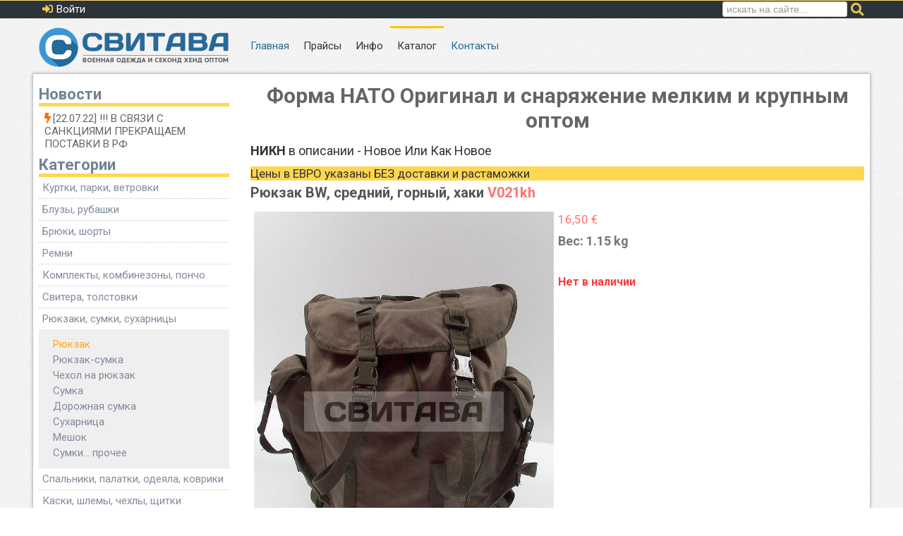

--- FILE ---
content_type: text/html; charset=utf-8
request_url: https://svitava.ru/catalog/forma-nato/product/96-ryukzak-bw-srednij-gornyj-khaki
body_size: 9561
content:
<!doctype html>
<html>
<head>
<meta charset="utf-8">
<meta name="viewport" content="width=device-width, initial-scale=1.0">
<meta name="robots" content="noindex,nofollow">
<base href="https://svitava.ru/catalog/forma-nato/product/96-ryukzak-bw-srednij-gornyj-khaki" />
<meta http-equiv="content-type" content="text/html; charset=utf-8" />
<meta name="keywords" content="форма нато оптом, одежда секонд хенд оптом, камуфляж нато оптом, военная форма оптом, военная одежда оптом, секонд оптом" />
<meta name="rights" content="СВИТАВА" />
<meta name="viewport" content="width=device-width, initial-scale=1.0" />
<meta name="description" content="Военная форма НАТО оптом. Секонд хенд оптом с доставкой. Прямые оптовые поставки формы НАТО и одежды секонд хенд из Европы. Камуфляж НАТО оптом. Военная одежда б/у и новая." />
<meta name="generator" content="Svitava" />
<title>Рюкзак BW, средний, горный, хаки</title>
<link href="/templates/beez_fm/favicon.ico" rel="shortcut icon" type="image/vnd.microsoft.icon" />
<link href="https://svitava.ru/component/search/?Itemid=549&amp;ctrl=product&amp;task=show&amp;cid=96&amp;name=ryukzak-bw-srednij-gornyj-khaki&amp;format=opensearch" rel="search" title="Искать Свитава" type="application/opensearchdescription+xml" />
<link rel="stylesheet" href="/media/com_jchoptimize/assets/gz/c9272beeba67cc87370206f4e962ed8c.css" />
<link href="https://ajax.googleapis.com/ajax/libs/jqueryui/1.12.0/themes/base/jquery-ui.css" rel="stylesheet" type="text/css" />
<link href="https://cdn.hikashop.com/shadowbox/shadowbox.css" rel="stylesheet" type="text/css" />
<link rel="stylesheet" href="/media/com_jchoptimize/assets/gz/22bcc98be096343c5945b2dd444d6983.css" />
<link href="https://fonts.googleapis.com/css?family=Roboto" rel="stylesheet" type="text/css" />
<link href="https://fonts.googleapis.com/css?family=Roboto:300" rel="stylesheet" type="text/css" />
<link href="/modules/mod_maximenuck/themes/blank/css/maximenuck.php?monid=header_nav" rel="stylesheet" type="text/css" />
<link rel="stylesheet" href="/media/com_jchoptimize/assets/gz/5f34d14db2b42b39a63acec5afda5f3e.css" />
<style type="text/css">.rl_tooltips-link{border-bottom:1px dashed #ccc}.rl_tooltips.popover{max-width:400px;z-index:10000}.mobilebarmaximenuck{display:none}@media only screen and (max-width:979px){#header_nav{display:none !important}.mobilebarmaximenuck{display:block}.hidemenumobileck{display:none !important}}#hikashop_category_information_module_129 div.hikashop_subcontainer,#hikashop_category_information_module_129 .hikashop_rtop *,#hikashop_category_information_module_129 .hikashop_rbottom *{background:#FFF}#hikashop_category_information_module_129 div.hikashop_subcontainer,#hikashop_category_information_module_129 div.hikashop_subcontainer span,#hikashop_category_information_module_129 div.hikashop_container{text-align:center}#hikashop_category_information_module_129 div.hikashop_container{margin:10px 10px}#hikashop_category_information_module_129 .hikashop_subcontainer{-moz-border-radius:5px;-webkit-border-radius:5px;-khtml-border-radius:5px;border-radius:5px}@media screen and (max-width:979px){div#header_nav ul.maximenuck li.maximenuck.nomobileck,div#header_nav .maxipushdownck ul.maximenuck2 li.maximenuck.nomobileck{display:none !important}}@media screen and (min-width:980px){div#header_nav ul.maximenuck li.maximenuck.nodesktopck,div#header_nav .maxipushdownck ul.maximenuck2 li.maximenuck.nodesktopck{display:none !important}}div.mod_search94 input[type="search"]{width:auto}</style>
<script type="application/json" class="joomla-script-options new">{"csrf.token":"922aefad4198a66adca7e7619eaf6b87","system.paths":{"root":"","base":""},"system.keepalive":{"interval":840000,"uri":"\/component\/ajax\/?format=json"}}</script>
<!--[if lt IE 9]><script src="/media/system/js/polyfill.event.js?e08af20dac8a78fb3221383ce140a544" type="text/javascript"></script><![endif]-->
<link rel="canonical" href="https://svitava.ru/catalog/forma-nato/product/96-ryukzak-bw-srednij-gornyj-khaki" />
<!--[if lt IE 9]>
    <script src="/media/jui/js/html5.js"></script>
  <![endif]-->
<link rel="stylesheet" href="/media/com_jchoptimize/assets/gz/b77f56fb44cfe7be74452b4a96e7af75.css" />
<link href='//fonts.googleapis.com/css?family=Roboto:400,700&subset=cyrillic,latin' rel='stylesheet' type='text/css'>
<link rel="stylesheet" href="https://pro.fontawesome.com/releases/v5.3.1/css/all.css" integrity="sha384-9ralMzdK1QYsk4yBY680hmsb4/hJ98xK3w0TIaJ3ll4POWpWUYaA2bRjGGujGT8w" crossorigin="anonymous">
<script src="https://ajax.googleapis.com/ajax/libs/jquery/1.12.0/jquery.min.js" type="text/javascript"></script>
<script src="/media/com_jchoptimize/assets/gz/d2b4f32627b41bd749e87893b1d6a1b4.js"></script>
<script src="https://ajax.googleapis.com/ajax/libs/jqueryui/1.12.0/jquery-ui.min.js" type="text/javascript"></script>
<script src="/media/com_jchoptimize/assets/gz/19cef8225e4303999bc0fde909df5682.js"></script>
<script src="https://cdn.hikashop.com/shadowbox/shadowbox.js" type="text/javascript"></script>
<script src="/media/com_jchoptimize/assets/gz/934028404636521c9ead260e161e945d.js"></script>
<script type="text/javascript">window.hikashopFieldsJs={'reqFieldsComp':{},'validFieldsComp':{},'regexFieldsComp':{},'regexValueFieldsComp':{}};function hikashopToggleFields(new_value,namekey,field_type,id,prefix){if(!window.hikashop)return false;return window.hikashop.toggleField(new_value,namekey,field_type,id,prefix);}
if(!window.localPage)window.localPage={};window.localPage.cartRedirect=function(cid,pid,resp){window.location="/catalog/forma-nato/checkout";};window.localPage.wishlistRedirect=function(cid,pid,resp){window.location="/catalog/forma-nato/product/listing";};try{Shadowbox.init();}catch(e){console.log("Shadowbox not loaded");}
(function(){window.Oby.registerAjax("hkContentChanged",function(){Shadowbox.clearCache();Shadowbox.setup();});})();jQuery(document).ready(function($){$('#header_nav').MobileMaxiMenu({usemodules:0,container:'menucontainer',showdesc:0,showlogo:2,useimages:0,menuid:'header_nav',showmobilemenutext:'none',mobilemenutext:'',mobilebackbuttontext:'Back',displaytype:'flat',menubarbuttoncontent:'Меню',topbarbuttoncontent:'×',uriroot:'',displayeffect:'slideleft',menuwidth:'300',openedonactiveitem:'0'});});jQuery.notify.defaults({"arrowShow":false,"globalPosition":"top right","elementPosition":"top right","clickToHide":true,"autoHideDelay":5000,"autoHide":true});window.cartNotifyParams={"reference":"global","img_url":"\/media\/com_hikashop\/images\/icons\/icon-32-newproduct.png","redirect_url":"","redirect_delay":4000,"title":"\u0422\u043e\u0432\u0430\u0440 \u0434\u043e\u0431\u0430\u0432\u043b\u0435\u043d \u0432 \u043a\u043e\u0440\u0437\u0438\u043d\u0443","text":"\u0422\u043e\u0432\u0430\u0440 \u0443\u0441\u043f\u0435\u0448\u043d\u043e \u0434\u043e\u0431\u0430\u0432\u043b\u0435\u043d \u0432 \u043a\u043e\u0440\u0437\u0438\u043d\u0443","wishlist_title":"\u0422\u043e\u0432\u0430\u0440 \u0434\u043e\u0431\u0430\u0432\u043b\u0435\u043d \u0432 \u0441\u043f\u0438\u0441\u043e\u043a","wishlist_text":"\u0422\u043e\u0432\u0430\u0440 \u0431\u044b\u043b \u0443\u0441\u043f\u0435\u0448\u043d\u043e \u0434\u043e\u0431\u0430\u0432\u043b\u0435\u043d \u0432 \u0441\u043f\u0438\u0441\u043e\u043a \u0442\u043e\u0432\u0430\u0440\u043e\u0432","list_title":"\u0422\u043e\u0432\u0430\u0440\u044b \u0434\u043e\u0431\u0430\u0432\u043b\u0435\u043d\u044b \u0432 \u043a\u043e\u0440\u0437\u0438\u043d\u0443","list_text":"\u0422\u043e\u0432\u0430\u0440\u044b \u0443\u0441\u043f\u0435\u0448\u043d\u043e \u0434\u043e\u0431\u0430\u0432\u043b\u0435\u043d\u044b \u0432 \u043a\u043e\u0440\u0437\u0438\u043d\u0443","list_wishlist_title":"\u0422\u043e\u0432\u0430\u0440\u044b \u0434\u043e\u0431\u0430\u0432\u043b\u0435\u043d\u044b \u0432 \u0441\u043f\u0438\u0441\u043e\u043a \u0442\u043e\u0432\u0430\u0440\u043e\u0432","list_wishlist_text":"\u0422\u043e\u0432\u0430\u0440\u044b \u0443\u0441\u043f\u0435\u0448\u043d\u043e \u0434\u043e\u0431\u0430\u0432\u043b\u0435\u043d\u044b \u0432 \u0441\u043f\u0438\u0441\u043e\u043a \u0442\u043e\u0432\u0430\u0440\u043e\u0432","err_title":"\u0422\u043e\u0432\u0430\u0440 \u043d\u0435 \u0434\u043e\u0431\u0430\u0432\u043b\u0435\u043d \u0432 \u043a\u043e\u0440\u0437\u0438\u043d\u0443","err_text":"\u0422\u043e\u0432\u0430\u0440 \u043d\u0435 \u0434\u043e\u0431\u0430\u0432\u043b\u0435\u043d \u0432 \u043a\u043e\u0440\u0437\u0438\u043d\u0443","err_wishlist_title":"\u0422\u043e\u0432\u0430\u0440 \u043d\u0435 \u0434\u043e\u0431\u0430\u0432\u043b\u0435\u043d \u0432 \u0441\u043f\u0438\u0441\u043e\u043a \u0442\u043e\u0432\u0430\u0440\u043e\u0432","err_wishlist_text":"\u041d\u0435 \u0443\u0434\u0430\u043b\u043e\u0441\u044c \u0434\u043e\u0431\u0430\u0432\u0438\u0442\u044c \u0442\u043e\u0432\u0430\u0440 \u0432 \u0441\u043f\u0438\u0441\u043e\u043a \u0442\u043e\u0432\u0430\u0440\u043e\u0432"};</script>
</head>
<body>
<div class="veryfirst-navbar">
<div class="container">
<div class="row">
<div class="span12">
</div>
</div>
</div>
</div>
<div class="first-navbar">
<div class="container">
<div class="row">
<div class="span6">
<div id="btl">
<!-- Panel top -->
<div class="btl-panel">
<!-- Login button -->
<span id="btl-panel-login" class="btl-modal">Войти</span>
<!-- Registration button -->
</div>
<!-- content dropdown/modal box -->
<div id="btl-content">
<!-- Form login -->
<div id="btl-content-login" class="btl-content-block">
<!-- if not integrated any component -->
<h3>Войти</h3>
<div id="btl-wrap-module"><form action="/catalog/forma-nato" method="post" id="login-form" >
<fieldset class="userdata">
<p id="form-login-username">
<label for="modlgn-username">Логин <!-- START: Tooltips --><span class="rl_tooltips-link nn_tooltips-link hover top" data-toggle="popover" data-html="true" data-template="&lt;div class=&quot;popover rl_tooltips nn_tooltips notitle&quot;&gt;&lt;div class=&quot;arrow&quot;&gt;&lt;/div&gt;&lt;div class=&quot;popover-inner&quot;&gt;&lt;h3 class=&quot;popover-title&quot;&gt;&lt;/h3&gt;&lt;div class=&quot;popover-content&quot;&gt;&lt;p&gt;&lt;/p&gt;&lt;/div&gt;&lt;/div&gt;&lt;/div&gt;" data-placement="top" data-content=" Если Вам уже был присвоен трехбуквенный код клиента, используйте его в качестве логина.&lt;br /&gt;В остальных случаях используйте для входа свой мэйл." title=""><i class="fa fa-question-circle" aria-hidden="true"></i></span><!-- END: Tooltips --></label>
<input id="modlgn-username" type="text" name="username" class="inputbox"  size="18" />
</p>
<p id="form-login-password">
<label for="modlgn-passwd">Пароль</label>
<input id="modlgn-passwd" type="password" name="password" class="inputbox" size="18"  />
</p>
<p id="form-login-remember">
<label for="modlgn-remember">Запомнить меня</label>
<input id="modlgn-remember" type="checkbox" name="remember" class="inputbox" value="yes"/>
</p>
<input type="submit" name="Submit" class="d_logbutton" value="Войти" />
<input type="hidden" name="option" value="com_users" />
<input type="hidden" name="task" value="user.login" />
<input type="hidden" name="return" value="aW5kZXgucGhwP0l0ZW1pZD01NjM=" />
<input type="hidden" name="922aefad4198a66adca7e7619eaf6b87" value="1" />	</fieldset>
<ul>
<li>
<a href="/login?view=reset">
			Забыли пароль?</a>
</li>
<li>
<a href="/login?view=remind">
			Забыли логин?</a>
</li>
</ul>
</form>
</div>
</div>
</div>
<div class="clear"></div>
</div>
<script type="text/javascript">var btlOpt={BT_AJAX:'https://svitava.ru/catalog/forma-nato/product/96-ryukzak-bw-srednij-gornyj-khaki',BT_RETURN:'/',RECAPTCHA:'none',LOGIN_TAGS:'',REGISTER_TAGS:'',EFFECT:'btl-modal',ALIGN:'right',BG_COLOR:'transparent',MOUSE_EVENT:'click',TEXT_COLOR:'#fff',MESSAGES:{E_LOGIN_AUTHENTICATE:'Username and password do not match or you do not have an account yet.',REQUIRED_NAME:'Please enter your name!',REQUIRED_USERNAME:'Please enter your username!',REQUIRED_PASSWORD:'Please enter your password!',REQUIRED_VERIFY_PASSWORD:'Please re-enter your password!',PASSWORD_NOT_MATCH:'Password does not match the verify password!',REQUIRED_EMAIL:'Please enter your email!',EMAIL_INVALID:'Please enter a valid email!',REQUIRED_VERIFY_EMAIL:'Please re-enter your email!',EMAIL_NOT_MATCH:'Email does not match the verify email!',CAPTCHA_REQUIRED:'Please enter captcha key'}}
if(btlOpt.ALIGN=="center"){BTLJ(".btl-panel").css('textAlign','center');}else{BTLJ(".btl-panel").css('float',btlOpt.ALIGN);}
BTLJ("input.btl-buttonsubmit,button.btl-buttonsubmit").css({"color":btlOpt.TEXT_COLOR,"background":btlOpt.BG_COLOR});BTLJ("#btl .btl-panel > span").css({"color":btlOpt.TEXT_COLOR,"background-color":btlOpt.BG_COLOR,"border":btlOpt.TEXT_COLOR});</script>
</div>
<div class="span6 topright">
<div class="search mod_search94">
<form action="/catalog/forma-nato" method="post" class="form-inline" id="custom-search-form">
<div class="input-append"> <label for="mod-search-searchword" class="element-invisible"></label> <input name="searchword" id="mod-search-searchword" maxlength="200"  class="inputbox search-query" type="search" size="20" placeholder="искать на сайте..." /> <button class="btn" onclick="this.form.searchword.focus();"><i class="fas fa-search fa-lg"></i></button></div> <input type="hidden" name="task" value="search" />
<input type="hidden" name="option" value="com_search" />
<input type="hidden" name="Itemid" value="549" />
</form>
</div>
</div>
</div>
</div>
</div>
<div class="second-navbar">
<div class="container">
<div class="row">
<div class="span12 logonav">
<!--[if lte IE 7]>
			<link href="/modules/mod_maximenuck/themes/blank/css/ie7.css" rel="stylesheet" type="text/css" />
			<![endif]--><!-- debut Maximenu CK, par cedric keiflin -->
<div class="maximenuckh ltr" id="header_nav" style="z-index:10;">
<div class="maxiroundedleft"></div>
<div class="maxiroundedcenter">
<ul class=" navmmck maximenuck">
<li class="maximenucklogo" style="margin-bottom: 0 !important;margin-left: 0 !important;margin-right: 0 !important;margin-top: 0 !important;">
<a href="/" style="margin-bottom: 0 !important;margin-left: 0 !important;margin-right: 0 !important;margin-top: 0 !important;padding-bottom: 0 !important;padding-left: 0 !important;padding-right: 0 !important;padding-top: 0 !important;background: none !important;"><img src="/images/logo.gif" alt=""  style="float: left;margin: 0px 20px 0px 0px" /></a>	</li>
<li data-level="1" class="maximenuck item101 first level1 " style="z-index : 12000;" ><a  data-hover="Главная" class="maximenuck " href="/"><span class="titreck"  data-hover="Главная">Главная</span></a>
</li><li data-level="1" class="maximenuck headingck item586 parent level1 " style="z-index : 11999;" ><span  data-hover="Прайсы" class="separator "><span class="titreck"  data-hover="Прайсы">Прайсы</span></span>
<div class="floatck" style=""><div class="maxidrop-top"><div class="maxidrop-top2"></div></div><div class="maxidrop-main" style=""><div class="maxidrop-main2"><div class="maximenuck2 first " >
<ul class="maximenuck2"><li data-level="2" class="maximenuck item587 first level2 " style="z-index : 11998;" ><a  data-hover="Военная одежда Оригинал" class="maximenuck " href="/price-zakaz/voennaya-odezhda-zakaz"><span class="titreck"  data-hover="Военная одежда Оригинал">Военная одежда Оригинал</span></a>
</li><li data-level="2" class="maximenuck item636 level2 " style="z-index : 11997;" ><a  data-hover="Секонд хенд" class="maximenuck " href="/price-zakaz/second-hand-zakaz"><span class="titreck"  data-hover="Секонд хенд">Секонд хенд</span></a>
</li><li data-level="2" class="maximenuck item640 level2 " style="z-index : 11996;" ><a  data-hover="Helikon-Tex" class="maximenuck " href="/price-zakaz/helikon-tex-blank-zakaza"><span class="titreck"  data-hover="Helikon-Tex">Helikon-Tex</span></a>
</li><li data-level="2" class="maximenuck item763 last level2 " style="z-index : 11995;" ><a  data-hover="Max Fuchs" class="maximenuck " href="/price-zakaz/max-fuchs-blank-zakaza"><span class="titreck"  data-hover="Max Fuchs">Max Fuchs</span></a>
</li>
</ul>
<div class="clr"></div></div><div class="clr"></div></div></div><div class="maxidrop-bottom"><div class="maxidrop-bottom2"></div></div></div>
</li><li data-level="1" class="maximenuck headingck item131 parent level1 " style="z-index : 11994;" ><span  data-hover="Инфо" class="separator "><span class="titreck"  data-hover="Инфо">Инфо</span></span>
<div class="floatck" style=""><div class="maxidrop-top"><div class="maxidrop-top2"></div></div><div class="maxidrop-main" style=""><div class="maxidrop-main2"><div class="maximenuck2 first " >
<ul class="maximenuck2"><li data-level="2" class="maximenuck item324 first last level2 " style="z-index : 11993;" ><a  data-hover="Секонд хенд" class="maximenuck " href="/info/second-hand"><span class="titreck"  data-hover="Секонд хенд">Секонд хенд</span></a>
</li>
</ul>
<div class="clr"></div></div><div class="clr"></div></div></div><div class="maxidrop-bottom"><div class="maxidrop-bottom2"></div></div></div>
</li><li data-level="1" class="maximenuck headingck item135 active parent level1 " style="z-index : 11992;" ><span  data-hover="Каталог" class="separator "><span class="titreck"  data-hover="Каталог">Каталог</span></span>
<div class="floatck" style=""><div class="maxidrop-top"><div class="maxidrop-top2"></div></div><div class="maxidrop-main" style=""><div class="maxidrop-main2"><div class="maximenuck2 first " >
<ul class="maximenuck2"><li data-level="2" class="maximenuck item549 current active first level2 " style="z-index : 11991;" ><a  data-hover="Военная одежда" class="maximenuck " href="/catalog/forma-nato"><span class="titreck"  data-hover="Военная одежда">Военная одежда</span></a>
</li><li data-level="2" class="maximenuck item588 last level2 " style="z-index : 11990;" ><a  data-hover="Секонд хенд" class="maximenuck " href="/catalog/second-hand"><span class="titreck"  data-hover="Секонд хенд">Секонд хенд</span></a>
</li>
</ul>
<div class="clr"></div></div><div class="clr"></div></div></div><div class="maxidrop-bottom"><div class="maxidrop-bottom2"></div></div></div>
</li><li data-level="1" class="maximenuck item133 last level1 " style="z-index : 11989;" ><a  data-hover="Контакты" class="maximenuck " href="/kontakty"><span class="titreck"  data-hover="Контакты">Контакты</span></a></li> </ul>
</div>
<div class="maxiroundedright"></div>
<div style="clear:both;"></div>
</div>
<!-- fin maximenuCK -->
</div>
</div>
</div>
</div>
<div class="container content">
<div class="row">
<div class="span3">
<div class="moduletable latestnews">
<h3><span
	class="backh"><span class="backh2"><span class="backh3">Новости</span></span></span></h3>
<div class="custom latestnews"  >
<p>
<ul class="svitavaLatestNews"><li>[22.07.22] !!! В СВЯЗИ С САНКЦИЯМИ ПРЕКРАЩАЕМ ПОСТАВКИ В РФ</li></ul>
</p></div>
</div>
<div class="moduletable hika_cats_cat">
<h3><span
	class="backh"><span class="backh2"><span class="backh3">Категории</span></span></span></h3>
<div id="hikashop_module_129" class="hikashop_module  hika_cats_cat">
<div id="hikashop_category_information_module_129" class="hikashop_category_information hikashop_categories_listing_main hikashop_category_listing_0">
<div class="hikashop_subcategories_listing">	<div class="hikashop_subcategories">
<div class="accordion" id="category_panel_129">
<div class="accordion-group">
<div class="accordion-heading has-child">
<h4>
<a class="accordion-toggle" data-toggle="collapse" data-parent="#category_panel_129" href="#category_pane_0">
					Куртки, парки, ветровки
				</a>
</h4>
</div>
<div id="category_pane_0" class="accordion-body collapse ">
<div class="accordion-inner">
<ul class="hikashop_category_list ">
<li class="hikashop_category_list_item">
<a class="hikashop_category_list_item_link" href="https://svitava.ru/forma-nato/category/16-legkaya-kurtka">Легкая куртка</a>
</li>
<li class="hikashop_category_list_item">
<a class="hikashop_category_list_item_link" href="https://svitava.ru/forma-nato/category/13-vetrovka">Ветровка</a>
</li>
<li class="hikashop_category_list_item">
<a class="hikashop_category_list_item_link" href="https://svitava.ru/forma-nato/category/17-parka">Парка</a>
</li>
<li class="hikashop_category_list_item">
<a class="hikashop_category_list_item_link" href="https://svitava.ru/forma-nato/category/15-kurtka-kongo">Куртка типа конго</a>
</li>
</ul>
</div></div></div>
<div class="accordion-group">
<div class="accordion-heading has-child">
<h4>
<a class="accordion-toggle" data-toggle="collapse" data-parent="#category_panel_129" href="#category_pane_1">
					Блузы, рубашки
				</a>
</h4>
</div>
<div id="category_pane_1" class="accordion-body collapse ">
<div class="accordion-inner">
<ul class="hikashop_category_list ">
<li class="hikashop_category_list_item">
<a class="hikashop_category_list_item_link" href="https://svitava.ru/forma-nato/category/22-bluza">Блуза</a>
</li>
<li class="hikashop_category_list_item">
<a class="hikashop_category_list_item_link" href="https://svitava.ru/forma-nato/category/28-rubashka">Рубашка</a>
</li>
</ul>
</div></div></div>
<div class="accordion-group">
<div class="accordion-heading has-child">
<h4>
<a class="accordion-toggle" data-toggle="collapse" data-parent="#category_panel_129" href="#category_pane_2">
					Брюки, шорты
				</a>
</h4>
</div>
<div id="category_pane_2" class="accordion-body collapse ">
<div class="accordion-inner">
<ul class="hikashop_category_list ">
<li class="hikashop_category_list_item">
<a class="hikashop_category_list_item_link" href="https://svitava.ru/forma-nato/category/23-bryuki">Брюки</a>
</li>
<li class="hikashop_category_list_item">
<a class="hikashop_category_list_item_link" href="https://svitava.ru/forma-nato/category/27-shorty">Шорты</a>
</li>
</ul>
</div></div></div>
<div class="accordion-group">
<div class="accordion-heading has-child">
<h4>
<a class="accordion-toggle" data-toggle="collapse" data-parent="#category_panel_129" href="#category_pane_3">
					Ремни
				</a>
</h4>
</div>
<div id="category_pane_3" class="accordion-body collapse ">
<div class="accordion-inner">
<ul class="hikashop_category_list ">
<li class="hikashop_category_list_item">
<a class="hikashop_category_list_item_link" href="https://svitava.ru/forma-nato/category/18-remen">Ремень</a>
</li>
</ul>
</div></div></div>
<div class="accordion-group">
<div class="accordion-heading has-child">
<h4>
<a class="accordion-toggle" data-toggle="collapse" data-parent="#category_panel_129" href="#category_pane_4">
					Комплекты, комбинезоны, пончо
				</a>
</h4>
</div>
<div id="category_pane_4" class="accordion-body collapse ">
<div class="accordion-inner">
<ul class="hikashop_category_list ">
<li class="hikashop_category_list_item">
<a class="hikashop_category_list_item_link" href="https://svitava.ru/forma-nato/category/51-kombinezon-boevoj">Комбинезон боевой</a>
</li>
<li class="hikashop_category_list_item">
<a class="hikashop_category_list_item_link" href="https://svitava.ru/forma-nato/category/24-komplekt-3-i-bolee-predmeta">Комплект 3 и более предмета</a>
</li>
</ul>
</div></div></div>
<div class="accordion-group">
<div class="accordion-heading has-child">
<h4>
<a class="accordion-toggle" data-toggle="collapse" data-parent="#category_panel_129" href="#category_pane_5">
					Свитера, толстовки
				</a>
</h4>
</div>
<div id="category_pane_5" class="accordion-body collapse ">
<div class="accordion-inner">
<ul class="hikashop_category_list ">
<li class="hikashop_category_list_item">
<a class="hikashop_category_list_item_link" href="https://svitava.ru/forma-nato/category/57-sviter">Свитер</a>
</li>
</ul>
</div></div></div>
<div class="accordion-group">
<div class="accordion-heading has-child">
<h4>
<a class="accordion-toggle" data-toggle="collapse" data-parent="#category_panel_129" href="#category_pane_6">
					Рюкзаки, сумки, сухарницы
				</a>
</h4>
</div>
<div id="category_pane_6" class="accordion-body collapse in">
<div class="accordion-inner">
<ul class="hikashop_category_list ">
<li class="hikashop_category_list_item current active">
<a class="hikashop_category_list_item_link" href="https://svitava.ru/forma-nato/category/34-ryukzak">Рюкзак</a>
</li>
<li class="hikashop_category_list_item">
<a class="hikashop_category_list_item_link" href="https://svitava.ru/forma-nato/category/36-ryukzak-sumka">Рюкзак-сумка</a>
</li>
<li class="hikashop_category_list_item">
<a class="hikashop_category_list_item_link" href="https://svitava.ru/forma-nato/category/39-chekhol-na-ryukzak">Чехол на рюкзак</a>
</li>
<li class="hikashop_category_list_item">
<a class="hikashop_category_list_item_link" href="https://svitava.ru/forma-nato/category/37-sumka">Сумка</a>
</li>
<li class="hikashop_category_list_item">
<a class="hikashop_category_list_item_link" href="https://svitava.ru/forma-nato/category/31-dorozhnaya-sumka">Дорожная сумка</a>
</li>
<li class="hikashop_category_list_item">
<a class="hikashop_category_list_item_link" href="https://svitava.ru/forma-nato/category/38-sukharnica">Сухарница</a>
</li>
<li class="hikashop_category_list_item">
<a class="hikashop_category_list_item_link" href="https://svitava.ru/forma-nato/category/32-meshok">Мешок</a>
</li>
<li class="hikashop_category_list_item">
<a class="hikashop_category_list_item_link" href="https://svitava.ru/forma-nato/category/35-sumki-prochee">Сумки... прочее</a>
</li>
</ul>
</div></div></div>
<div class="accordion-group">
<div class="accordion-heading has-child">
<h4>
<a class="accordion-toggle" data-toggle="collapse" data-parent="#category_panel_129" href="#category_pane_7">
					Спальники, палатки, одеяла, коврики
				</a>
</h4>
</div>
<div id="category_pane_7" class="accordion-body collapse ">
<div class="accordion-inner">
<ul class="hikashop_category_list ">
<li class="hikashop_category_list_item">
<a class="hikashop_category_list_item_link" href="https://svitava.ru/forma-nato/category/46-vstavka">Вставка</a>
</li>
<li class="hikashop_category_list_item">
<a class="hikashop_category_list_item_link" href="https://svitava.ru/forma-nato/category/41-kovrik">Коврик</a>
</li>
</ul>
</div></div></div>
<div class="accordion-group">
<div class="accordion-heading has-child">
<h4>
<a class="accordion-toggle" data-toggle="collapse" data-parent="#category_panel_129" href="#category_pane_8">
					Каски, шлемы, чехлы, щитки
				</a>
</h4>
</div>
<div id="category_pane_8" class="accordion-body collapse ">
<div class="accordion-inner">
<ul class="hikashop_category_list ">
<li class="hikashop_category_list_item">
<a class="hikashop_category_list_item_link" href="https://svitava.ru/forma-nato/category/61-kaska">Каска</a>
</li>
<li class="hikashop_category_list_item">
<a class="hikashop_category_list_item_link" href="https://svitava.ru/forma-nato/category/68-chekhly-i-elementy-dlya-kaski">Чехлы и элементы для каски</a>
</li>
<li class="hikashop_category_list_item">
<a class="hikashop_category_list_item_link" href="https://svitava.ru/forma-nato/category/62-shchitki">Щитки</a>
</li>
<li class="hikashop_category_list_item">
<a class="hikashop_category_list_item_link" href="https://svitava.ru/forma-nato/category/144-chekhol">Чехол</a>
</li>
</ul>
</div></div></div>
<div class="accordion-group">
<div class="accordion-heading has-child">
<h4>
<a class="accordion-toggle" data-toggle="collapse" data-parent="#category_panel_129" href="#category_pane_9">
					Берцы, обувь, принадлежности
				</a>
</h4>
</div>
<div id="category_pane_9" class="accordion-body collapse ">
<div class="accordion-inner">
<ul class="hikashop_category_list ">
<li class="hikashop_category_list_item">
<a class="hikashop_category_list_item_link" href="https://svitava.ru/forma-nato/category/74-botinki-oficerskie">Ботинки офицерские</a>
</li>
<li class="hikashop_category_list_item">
<a class="hikashop_category_list_item_link" href="https://svitava.ru/forma-nato/category/72-bercy-obychnye">Берцы обычные</a>
</li>
<li class="hikashop_category_list_item">
<a class="hikashop_category_list_item_link" href="https://svitava.ru/forma-nato/category/76-botinki-tkanevye">Ботинки тканевые</a>
</li>
<li class="hikashop_category_list_item">
<a class="hikashop_category_list_item_link" href="https://svitava.ru/forma-nato/category/75-botinki-rabochie">Ботинки рабочие</a>
</li>
<li class="hikashop_category_list_item">
<a class="hikashop_category_list_item_link" href="https://svitava.ru/forma-nato/category/79-obuv-rezinovaya">Обувь резиновая</a>
</li>
<li class="hikashop_category_list_item">
<a class="hikashop_category_list_item_link" href="https://svitava.ru/forma-nato/category/78-obuv-progulochnaya">Обувь прогулочная</a>
</li>
<li class="hikashop_category_list_item">
<a class="hikashop_category_list_item_link" href="https://svitava.ru/forma-nato/category/80-sandali">Сандали</a>
</li>
<li class="hikashop_category_list_item">
<a class="hikashop_category_list_item_link" href="https://svitava.ru/forma-nato/category/77-nabor-dlya-ukhoda-za-obuvyu">Набор для ухода за обувью</a>
</li>
</ul>
</div></div></div>
<div class="accordion-group">
<div class="accordion-heading has-child">
<h4>
<a class="accordion-toggle" data-toggle="collapse" data-parent="#category_panel_129" href="#category_pane_10">
					Полевая посуда, фляжки
				</a>
</h4>
</div>
<div id="category_pane_10" class="accordion-body collapse ">
<div class="accordion-inner">
<ul class="hikashop_category_list ">
<li class="hikashop_category_list_item">
<a class="hikashop_category_list_item_link" href="https://svitava.ru/forma-nato/category/88-flyazhka">Фляжка</a>
</li>
<li class="hikashop_category_list_item">
<a class="hikashop_category_list_item_link" href="https://svitava.ru/forma-nato/category/84-maslenka">Масленка</a>
</li>
<li class="hikashop_category_list_item">
<a class="hikashop_category_list_item_link" href="https://svitava.ru/forma-nato/category/85-prisposobleniya">Приспособления</a>
</li>
</ul>
</div></div></div>
<div class="accordion-group">
<div class="accordion-heading has-child">
<h4>
<a class="accordion-toggle" data-toggle="collapse" data-parent="#category_panel_129" href="#category_pane_11">
					Белье, носки, полотенца
				</a>
</h4>
</div>
<div id="category_pane_11" class="accordion-body collapse ">
<div class="accordion-inner">
<ul class="hikashop_category_list ">
<li class="hikashop_category_list_item">
<a class="hikashop_category_list_item_link" href="https://svitava.ru/forma-nato/category/54-nizhnee-belje-verkh">Нижнее белье верх</a>
</li>
<li class="hikashop_category_list_item">
<a class="hikashop_category_list_item_link" href="https://svitava.ru/forma-nato/category/55-nizhnee-belje-niz">Нижнее белье низ</a>
</li>
<li class="hikashop_category_list_item">
<a class="hikashop_category_list_item_link" href="https://svitava.ru/forma-nato/category/64-noski">Носки</a>
</li>
<li class="hikashop_category_list_item">
<a class="hikashop_category_list_item_link" href="https://svitava.ru/forma-nato/category/146-polotentse">Полотенце</a>
</li>
</ul>
</div></div></div>
<div class="accordion-group">
<div class="accordion-heading has-child">
<h4>
<a class="accordion-toggle" data-toggle="collapse" data-parent="#category_panel_129" href="#category_pane_12">
					Лодки, надувные матрасы
				</a>
</h4>
</div>
<div id="category_pane_12" class="accordion-body collapse ">
<div class="accordion-inner">
<ul class="hikashop_category_list ">
<li class="hikashop_category_list_item">
<a class="hikashop_category_list_item_link" href="https://svitava.ru/forma-nato/category/147-lodka">Лодка</a>
</li>
</ul>
</div></div></div>
<div class="accordion-group">
<div class="accordion-heading has-child">
<h4>
<a class="accordion-toggle" data-toggle="collapse" data-parent="#category_panel_129" href="#category_pane_13">
					Тактические жилеты, разгрузки
				</a>
</h4>
</div>
<div id="category_pane_13" class="accordion-body collapse ">
<div class="accordion-inner">
<ul class="hikashop_category_list ">
<li class="hikashop_category_list_item">
<a class="hikashop_category_list_item_link" href="https://svitava.ru/forma-nato/category/59-takticheskij-zhilet">Тактический жилет</a>
</li>
<li class="hikashop_category_list_item">
<a class="hikashop_category_list_item_link" href="https://svitava.ru/forma-nato/category/33-razgruzka">Разгрузка</a>
</li>
<li class="hikashop_category_list_item">
<a class="hikashop_category_list_item_link" href="https://svitava.ru/forma-nato/category/148-futbolka-funktsionalnaya">Футболка функциональная</a>
</li>
</ul>
</div></div></div>
<div class="accordion-group">
<div class="accordion-heading has-child">
<h4>
<a class="accordion-toggle" data-toggle="collapse" data-parent="#category_panel_129" href="#category_pane_15">
					Головные уборы, шарфы, рукавицы
				</a>
</h4>
</div>
<div id="category_pane_15" class="accordion-body collapse ">
<div class="accordion-inner">
<ul class="hikashop_category_list ">
<li class="hikashop_category_list_item">
<a class="hikashop_category_list_item_link" href="https://svitava.ru/forma-nato/category/69-sharf">Шарф</a>
</li>
<li class="hikashop_category_list_item">
<a class="hikashop_category_list_item_link" href="https://svitava.ru/forma-nato/category/149-platok">Платок</a>
</li>
<li class="hikashop_category_list_item">
<a class="hikashop_category_list_item_link" href="https://svitava.ru/forma-nato/category/70-shlyapa">Шляпа</a>
</li>
<li class="hikashop_category_list_item">
<a class="hikashop_category_list_item_link" href="https://svitava.ru/forma-nato/category/150-beret">Берет</a>
</li>
<li class="hikashop_category_list_item">
<a class="hikashop_category_list_item_link" href="https://svitava.ru/forma-nato/category/63-kepka">Кепка</a>
</li>
<li class="hikashop_category_list_item">
<a class="hikashop_category_list_item_link" href="https://svitava.ru/forma-nato/category/67-manzhetki">Манжетки</a>
</li>
<li class="hikashop_category_list_item">
<a class="hikashop_category_list_item_link" href="https://svitava.ru/forma-nato/category/66-rukavitsy">Рукавицы</a>
</li>
<li class="hikashop_category_list_item">
<a class="hikashop_category_list_item_link" href="https://svitava.ru/forma-nato/category/65-perchatki">Перчатки</a>
</li>
<li class="hikashop_category_list_item">
<a class="hikashop_category_list_item_link" href="https://svitava.ru/forma-nato/category/151-pilotka">Пилотка</a>
</li>
<li class="hikashop_category_list_item">
<a class="hikashop_category_list_item_link" href="https://svitava.ru/forma-nato/category/152-balaklava">Балаклава</a>
</li>
</ul>
</div></div></div>
<div class="accordion-group">
<div class="accordion-heading ">
<h4>
<a class="accordion-toggle" data-toggle="collapse" data-parent="#category_panel_129" href="#category_pane_17">
</a><a href="https://svitava.ru/forma-nato/category/157-rabochaya-odezhda-optom">Рабочая одежда
				</a>
</h4>
</div>
<div id="category_pane_17" class="accordion-body collapse ">
<div class="accordion-inner">
</div></div></div></div>	</div>
</div>	</div></div>
</div>
<div class="moduletable linkstovo">
<div class="custom linkstovo"  >
<p><a href="/price-zakaz/max-fuchs-blank-zakaza"><img src="/images/fuchs.png" alt="fuchs" /></a></p>
<p><a href="/price-zakaz/helikon-tex-blank-zakaza"><img src="/images/helikon.png" alt="helikon" /></a></p></div>
</div>
</div>
<div class="span9 main">
<div id="system-message-container">
</div>
<div class="moduletable">
<div class="custom"  >
<h2>Форма НАТО Оригинал и снаряжение мелким и крупным оптом</h2></div>
</div>
<div class="moduletable">
<div class="custom"  >
<p><span style="font-weight: bold;">НИКН</span> в описании - Новое Или Как Новое</p>
<div class="infoodprv">Цены в ЕВРО указаны БЕЗ доставки и растаможки</div></div>
</div>
<div itemscope itemtype="https://schema.org/Product" id="hikashop_product_V021kh_page" class="hikashop_product_page hikashop_product_of_category_34">
<div class='clear_both'></div>
<script type="text/javascript">function hikashop_product_form_check(){var d=document,el=d.getElementById('hikashop_product_quantity_main');if(!el)
return true;var inputs=el.getElementsByTagName('input');if(inputs&&inputs.length>0)
return true;var links=el.getElementsByTagName('a');if(links&&links.length>0)
return true;return false;}</script>
<form action="/catalog/forma-nato/product/updatecart" method="post" name="hikashop_product_form" onsubmit="return hikashop_product_form_check();" enctype="multipart/form-data">
<div id="hikashop_product_top_part" class="hikashop_product_top_part">
<h1>
<span id="hikashop_product_name_main" class="hikashop_product_name_main" itemprop="name">Рюкзак BW, средний, горный, хаки</span>
<span id="hikashop_product_code_main" class="hikashop_product_code_main" itemprop="sku">V021kh</span>
</h1>
</div>
<div class="hk-row-fluid">
<div id="hikashop_product_left_part" class="hikashop_product_left_part hkc-md-6">
<div id="hikashop_product_image_main" class="hikashop_global_image_div" style="">
<div id="hikashop_small_image_div" class="hikashop_small_image_div">
</div>
<div id="hikashop_main_image_div" class="hikashop_main_image_div">
<div class="hikashop_product_main_image_thumb" id="hikashop_image_main_thumb_div"  >
<div style="text-align:center;clear:both;" class="hikashop_product_main_image">
<div style="position:relative;text-align:center;clear:both;margin: auto;" class="hikashop_product_main_image_subdiv">
<a  rel="shadowbox" href="/media/com_hikashop/upload/vo/V021kh/V021kh-1.jpg"><img id="hikashop_main_image" style="margin-top:10px;margin-bottom:10px;display:inline-block;vertical-align:middle" title="" alt="V021kh-1" src="/media/com_hikashop/upload/vo/V021kh/V021kh-1.jpg"/></a>	</div>
</div>
</div>
</div>
</div>
<script type="text/javascript">if(!window.localPage)
window.localPage={};if(!window.localPage.images)
window.localPage.images={};window.localPage.changeImage=function(el,id,url,width,height,title,alt){var d=document,target=d.getElementById(id);if(!target)return false;target.src=url;target.width=width;target.height=height;target.title=title;target.alt=alt;window.localPage.images[id]=el;return false;};window.localPage.openImage=function(id){if(!window.localPage.images[id])
window.localPage.images[id]=document.getElementById('hikashop_first_thumbnail');window.localPage.images[id].click();return false;};</script>
</div>
<div id="hikashop_product_right_part" class="hikashop_product_right_part hkc-md-6">
<div id="hikashop_product_vote_mini" class="hikashop_product_vote_mini"></div>
<span id="hikashop_product_price_main" class="hikashop_product_price_main" itemprop="offers" itemscope itemtype="https://schema.org/Offer">
<span class="hikashop_product_price_full">
<span class="hikashop_product_price hikashop_product_price_0">16,50 €</span> </span>
<meta itemprop="availability" content="https://schema.org/OutOfstock" />
<meta itemprop="priceCurrency" content="EUR" />
</span>
<span id="hikashop_product_weight_main" class="hikashop_product_weight_main">
			Вес: 1.15 kg<br />
</span>
<br />
<br />
<span id="hikashop_product_price_with_options_main" class="hikashop_product_price_with_options_main">
</span>
<div id="hikashop_product_quantity_main" class="hikashop_product_quantity_main"><span class="hikashop_product_stock_count hikashop_product_no_stock">
Нет в наличии</span>
</div>
<div id="hikashop_product_contact_main" class="hikashop_product_contact_main">	</div>
<div id="hikashop_product_tags_main" class="hikashop_product_tags"></div>
<span id="hikashop_product_id_main" class="hikashop_product_id_main">
<input type="hidden" name="product_id" value="96" />
</span>
</div>
</div>
<div id="hikashop_product_bottom_part" class="hikashop_product_bottom_part">
<div id="hikashop_product_description_main" class="hikashop_product_description_main" itemprop="description">Рюкзак BW, средний, горный, хаки</div>
<span id="hikashop_product_url_main" class="hikashop_product_url_main"></span>
<div id="hikashop_product_files_main" class="hikashop_product_files_main">
</div>
</div>
<input type="hidden" name="cart_type" id="type" value="cart"/>
<input type="hidden" name="add" value="1"/>
<input type="hidden" name="ctrl" value="product"/>
<input type="hidden" name="task" value="updatecart"/>
<input type="hidden" name="return_url" value="aHR0cHM6Ly9zdml0YXZhLnJ1L2NhdGFsb2cvZm9ybWEtbmF0by9wcm9kdWN0Lzk2LXJ5dWt6YWstYnctc3JlZG5pai1nb3JueWota2hha2k%3D"/>
</form>
<div class="hikashop_submodules" id="hikashop_submodules" style="clear:both">
</div>
<div class="hikashop_external_comments" id="hikashop_external_comments" style="clear:both">
</div>
</div>
<!--  HikaShop Component powered by http://www.hikashop.com -->
<!-- version Business : 4.2.2 [1911070933] -->
</div>
</div>
</div>
<div class="container footer">
<div class="row">
<div class="footernav">
</div>
<p>Свитава</p>
<p>&copy; 2007 - 2025</p>
<p class="privacy_link"><a href="/privacy" target="_blank">Политика обработки персональных данных</a></p>
<p class="privacy_link cookie_consent">Оставаясь на нашем сайте, вы даете согласие на обработку cookie-файлов.</p>
</div>
</div>
<div id="gotop" class="">
<a href="#" class="scrollup">Наверх</a>
</div>
<script type="text/javascript" src="/templates/beez_fm/javascript/tools.js?20210428"></script>
</body>
</html>

--- FILE ---
content_type: text/css;charset=UTF-8
request_url: https://svitava.ru/modules/mod_maximenuck/themes/blank/css/maximenuck.php?monid=header_nav
body_size: 3158
content:

.clr {clear:both;visibility : hidden;}



/*---------------------------------------------
---	 	menu container						---
----------------------------------------------*/

/* menu */
div#header_nav {
	font-size:14px;
	line-height:21px;
	/*text-align:left;*/
	zoom:1;
}

/* container style */
div#header_nav ul.maximenuck {
	clear:both;
    position : relative;
    z-index:999;
    overflow: visible !important;
    display: block !important;
    float: none !important;
    visibility: visible !important;
	opacity: 1 !important;
    list-style:none;
	/*padding: 0;*/
    margin:0 auto;
    zoom:1;
	filter: none;
}

div#header_nav ul.maximenuck:after {
    content: " ";
    display: block;
    height: 0;
    clear: both;
    visibility: hidden;
    font-size: 0;
}

/*---------------------------------------------
---	 	Root items - level 1				---
----------------------------------------------*/

div#header_nav ul.maximenuck li.maximenuck.level1 {
	display: inline-block;
    float: none;
    position:static;
    /*padding : 0;
    margin : 0;*/
    list-style : none;
    text-align:center;
    cursor: pointer;
	filter: none;
}

/** IE 7 only **/
*+html div#header_nav ul.maximenuck li.maximenuck.level1 {
	display: inline !important;
}

/* vertical menu */
div#header_nav.maximenuckv ul.maximenuck li.maximenuck.level1 {
	display: block !important;
	/*margin: 0;
	padding: 0;*/
	text-align: left;
}

div#header_nav ul.maximenuck li.maximenuck.level1:hover,
div#header_nav ul.maximenuck li.maximenuck.level1.active {

}

div#header_nav ul.maximenuck li.maximenuck.level1 > a,
div#header_nav ul.maximenuck li.maximenuck.level1 > span.separator {
	display:block;
    float : none;
    float : left;
    position:relative;
	text-decoration:none;
    outline : none;
    /*border : none;*/
    white-space: nowrap;
	filter: none;
}

/* parent item on mouseover (if subemnus exists) */
div#header_nav ul.maximenuck li.maximenuck.level1.parent:hover,
div#header_nav ul.maximenuck li.maximenuck.level1.parent:hover {

}

/* item color on mouseover */
div#header_nav ul.maximenuck li.maximenuck.level1:hover > a span.titreck,
div#header_nav ul.maximenuck li.maximenuck.level1.active > a span.titreck,
div#header_nav ul.maximenuck li.maximenuck.level1:hover > span.separator,
div#header_nav ul.maximenuck li.maximenuck.level1.active > span.separator {

}

div#header_nav.maximenuckh ul.maximenuck li.level1.parent > a,
div#header_nav.maximenuckh ul.maximenuck li.level1.parent > span.separator {
	padding-right: 12px;
}

/* arrow image for parent item */
div#header_nav ul.maximenuck li.level1.parent > a:after,
div#header_nav ul.maximenuck li.level1.parent > span.separator:after {
	content: "";
	display: block;
	position: absolute;
	width: 0; 
	height: 0; 
	border-style: solid;
	border-width: 7px 6px 0 6px;
	border-color: #000 transparent transparent transparent;
	top: 7px;
	right: 0px;
}

div#header_nav ul.maximenuck li.level1.parent:hover > a:after,
div#header_nav ul.maximenuck li.level1.parent:hover > span.separator:after {

}

/* vertical menu */
div#header_nav.maximenuckv ul.maximenuck li.level1.parent > a:after,
div#header_nav.maximenuckv ul.maximenuck li.level1.parent > span.separator:after {
	display: inline-block;
	content: "";
	width: 0;
	height: 0;
	border-style: solid;
	border-width: 6px 0 6px 7px;
	border-color: transparent transparent transparent #000;
	margin: 3px 10px 3px 0;
	position: absolute;
	right: 3px;
	top: 3px;
}

/* arrow image for submenu parent item */
div#header_nav ul.maximenuck li.level1.parent li.parent > a:after,
div#header_nav ul.maximenuck li.level1.parent li.parent > span.separator:after,
div#header_nav ul.maximenuck li.maximenuck ul.maximenuck2 li.parent:hover > a:after,
div#header_nav ul.maximenuck li.maximenuck ul.maximenuck2 li.parent.active > a:after {
	display: inline-block;
	content: "";
	width: 0;
	height: 0;
	border-style: solid;
	border-width: 6px 0 6px 7px;
	border-color: transparent transparent transparent #007bff;
	margin: 0 3px;
	position: absolute;
	right: 3px;
	top: 2px;
}

/* styles for right position */
div#header_nav ul.maximenuck li.maximenuck.level1.align_right,
div#header_nav ul.maximenuck li.maximenuck.level1.menu_right,
div#header_nav ul.maximenuck li.align_right,
div#header_nav ul.maximenuck li.menu_right {
	float:right !important;
	margin-right:0px !important;
}

div#header_nav ul.maximenuck li.align_right:not(.fullwidth) div.floatck,
div#header_nav ul.maximenuck li:not(.fullwidth) div.floatck.fixRight {
	left:auto;
	right:0px;
	top:auto;
}


/* arrow image for submenu parent item to open left */
div#header_nav ul.maximenuck li.level1.parent div.floatck.fixRight li.parent > a:after,
div#header_nav ul.maximenuck li.level1.parent div.floatck.fixRight li.parent > span.separator:after,
div#header_nav ul.maximenuck li.level1.parent.menu_right li.parent > a:after,
div#header_nav ul.maximenuck li.level1.parent.menu_right li.parent > span.separator:after {
	border-color: transparent #007bff transparent transparent;
}

/* margin for right elements that rolls to the left */
div#header_nav ul.maximenuck li.maximenuck div.floatck div.floatck.fixRight,
div#header_nav ul.maximenuck li.level1.parent.menu_right div.floatck div.floatck  {
    margin-right : 180px;
}

div#header_nav ul.maximenuck li div.floatck.fixRight{

}


/*---------------------------------------------
---	 	Sublevel items - level 2 to n		---
----------------------------------------------*/

div#header_nav ul.maximenuck li div.floatck ul.maximenuck2,
div#header_nav ul.maximenuck2 {
    z-index:11000;
    clear:left;
    text-align : left;
    background : transparent;
    margin : 0 !important;
    padding : 0 !important;
    border : none !important;
    box-shadow: none !important;
    width : 100%; /* important for Chrome and Safari compatibility */
    position: static !important;
    overflow: visible !important;
    display: block !important;
    float: none !important;
    visibility: visible !important;
}

div#header_nav ul.maximenuck li ul.maximenuck2 li.maximenuck,
div#header_nav ul.maximenuck2 li.maximenuck {
	text-align : left;
    z-index : 11001;
    /*padding:0;*/
	position:static;
	float:none !important;
    list-style : none;
	display: block;
}

div#header_nav ul.maximenuck li ul.maximenuck2 li.maximenuck:hover,
div#header_nav ul.maximenuck2 li.maximenuck:hover {
}

/* all links styles */
div#header_nav ul.maximenuck li.maximenuck a,
div#header_nav ul.maximenuck li.maximenuck span.separator,
div#header_nav ul.maximenuck2 a,
div#header_nav ul.maximenuck2 li.maximenuck span.separator {
	display: block;
    float : none !important;
    float : left;
    position:relative;
	text-decoration:none;
    outline : none;
    white-space: normal;
	filter: none;
}

/* submenu link */
div#header_nav ul.maximenuck li.maximenuck ul.maximenuck2 li a,
div#header_nav ul.maximenuck2 li a {

}

div#header_nav ul.maximenuck li.maximenuck ul.maximenuck2 a,
div#header_nav ul.maximenuck2 a {
	display: block;
}

div#header_nav ul.maximenuck li.maximenuck ul.maximenuck2 li:hover > a,
div#header_nav ul.maximenuck li.maximenuck ul.maximenuck2 li:hover > h2 a,
div#header_nav ul.maximenuck li.maximenuck ul.maximenuck2 li:hover > h3 a,
div#header_nav ul.maximenuck li.maximenuck ul.maximenuck2 li.active > a,
div#header_nav ul.maximenuck2 li:hover > a,
div#header_nav ul.maximenuck2 li:hover > h2 a,
div#header_nav ul.maximenuck2 li:hover > h3 a,
div#header_nav ul.maximenuck2 li.active > a{

}


/* link image style */
div#header_nav li.maximenuck > a img {
    margin : 3px;
    border : none;
}

/* img style without link (in separator) */
div#header_nav li.maximenuck img {
    border : none;
}

/* item title */
div#header_nav span.titreck {
	text-decoration : none;
	/*min-height : 17px;*/
	float : none !important;
	float : left;
	margin: 0;
}

/* item description */
div#header_nav span.descck {
	display : block;
	text-transform : none;
	font-size : 10px;
	text-decoration : none;
	height : 12px;
	line-height : 12px;
	float : none !important;
	float : left;
}

/*--------------------------------------------
---		Submenus						------
---------------------------------------------*/

/* submenus container */
div#header_nav div.floatck {
	position : absolute;
	display: none;
	padding : 0;
    margin : 0;
    background : url(../images/transparent.gif); /* important for hover to work good under IE7 */
	/*width : 180px;*/ /* default width */
	text-align:left;
	width: auto;
	z-index:9999;
	cursor: auto;
}

div#header_nav div.maxidrop-main {
	width : 180px; /* default width */
}

/* vertical menu */
div#header_nav.maximenuckv div.floatck {
	margin : -39px 0 0 90%;
}

div#header_nav .maxipushdownck div.floatck {
	margin: 0;
}

/* child blocks position (from level2 to n) */
div#header_nav ul.maximenuck li.maximenuck div.floatck div.floatck {
    margin : -30px 0 0 93%; /* default sub submenu position */
}

/**
** Show/hide sub menu if mootools is off - horizontal style
**/
div#header_nav ul.maximenuck li:hover:not(.maximenuckanimation) div.floatck div.floatck, div#header_nav ul.maximenuck li:hover:not(.maximenuckanimation) div.floatck:hover div.floatck div.floatck, div#header_nav ul.maximenuck li:hover:not(.maximenuckanimation) div.floatck:hover div.floatck:hover div.floatck div.floatck,
div#header_nav ul.maximenuck li.sfhover:not(.maximenuckanimation) div.floatck div.floatck, div#header_nav ul.maximenuck li.sfhover:not(.maximenuckanimation) div.floatck.sfhover div.floatck div.floatck, div#header_nav ul.maximenuck li.sfhover:not(.maximenuckanimation) div.floatck.sfhover div.floatck.sfhover div.floatck div.floatck {
display: none;
}

div#header_nav ul.maximenuck li.maximenuck:hover > div.floatck, div#header_nav ul.maximenuck li.maximenuck:hover > div.floatck li.maximenuck:hover > div.floatck, div#header_nav ul.maximenuck li.maximenuck:hover>  div.floatck li.maximenuck:hover > div.floatck li.maximenuck:hover > div.floatck, div#header_nav ul.maximenuck li.maximenuck:hover > div.floatck li.maximenuck:hover > div.floatck li.maximenuck:hover > div.floatck li.maximenuck:hover > div.floatck,
div#header_nav ul.maximenuck li.sfhover > div.floatck, div#header_nav ul.maximenuck li.sfhover > div.floatck li.sfhover > div.floatck, div#header_nav ul.maximenuck li.sfhover > div.floatck li.sfhover > div.floatck li.sfhover > div.floatck, div#header_nav ul.maximenuck li.sfhover > div.floatck li.sfhover > div.floatck li.sfhover > div.floatck li.sfhover > div.floatck {
display: block;
}

div#header_nav div.maximenuck_mod ul {
display: block;
}

/*---------------------------------------------
---	 	Columns management					---
----------------------------------------------*/

div#header_nav ul.maximenuck li div.floatck div.maximenuck2 {
	/*width : 180px;*/ /* default width */
	margin: 0;
	padding: 0;
}


/* h2 title */
div#header_nav ul.maximenuck li.maximenuck ul.maximenuck2 h2 a,
div#header_nav ul.maximenuck li.maximenuck ul.maximenuck2 h2 span.separator,
div#header_nav ul.maximenuck2 h2 a,
div#header_nav ul.maximenuck2 h2 span.separator {
	font-size:21px;
	font-weight:400;
	letter-spacing:-1px;
	margin:7px 0 14px 0;
	padding-bottom:14px;
	line-height:21px;
	text-align:left;
}

/* h3 title */
div#header_nav ul.maximenuck li.maximenuck ul.maximenuck2 h3 a,
div#header_nav ul.maximenuck li.maximenuck ul.maximenuck2 h3 span.separator,
div#header_nav ul.maximenuck2 h3 a,
div#header_nav ul.maximenuck2 h3 span.separator {
	font-size:14px;
	margin:7px 0 14px 0;
	padding-bottom:7px;
	line-height:21px;
	text-align:left;
}

/* paragraph */
div#header_nav ul.maximenuck li ul.maximenuck2 li p,
div#header_nav ul.maximenuck2 li p {
	line-height:18px;
	margin:0 0 10px 0;
	font-size:12px;
	text-align:left;
}




/* image shadow with specific class */
div#header_nav .imgshadow { /* Better style on light background */
	background:#FFFFFF !important;
	padding:4px;
	border:1px solid #777777;
	margin-top:5px;
	-moz-box-shadow:0px 0px 5px #666666;
	-webkit-box-shadow:0px 0px 5px #666666;
	box-shadow:0px 0px 5px #666666;
}

/* blackbox style */
div#header_nav ul.maximenuck li ul.maximenuck2 li.blackbox,
div#header_nav ul.maximenuck2 li.blackbox {
	background-color:#333333 !important;
	color: #eeeeee;
	text-shadow: 1px 1px 1px #000;
	padding:4px 6px 4px 6px !important;
	margin: 0px 4px 4px 4px !important;
	-moz-border-radius: 5px;
    -webkit-border-radius: 5px;
    border-radius: 5px;
	-webkit-box-shadow:inset 0 0 3px #000000;
	-moz-box-shadow:inset 0 0 3px #000000;
	box-shadow:inset 0 0 3px #000000;
}

div#header_nav ul.maximenuck li ul.maximenuck2 li.blackbox:hover,
div#header_nav ul.maximenuck2 li.blackbox:hover {
	background-color:#333333 !important;
}

div#header_nav ul.maximenuck li ul.maximenuck2 li.blackbox a,
div#header_nav ul.maximenuck2 li.blackbox a {
	color: #fff;
	text-shadow: 1px 1px 1px #000;
	display: inline !important;
}

div#header_nav ul.maximenuck li ul.maximenuck2 li.blackbox:hover > a,
div#header_nav ul.maximenuck2 li.blackbox:hover > a{
	text-decoration: underline;
}

/* greybox style */
div#header_nav ul.maximenuck li ul.maximenuck2 li.greybox,
div#header_nav ul.maximenuck2 li.greybox {
	background:#f0f0f0 !important;
	border:1px solid #bbbbbb;
	padding: 4px 6px 4px 6px !important;
	margin: 0px 4px 4px 4px !important;
	-moz-border-radius: 5px;
    -webkit-border-radius: 5px;
    -khtml-border-radius: 5px;
    border-radius: 5px;
}

div#header_nav ul.maximenuck li ul.maximenuck2 li.greybox:hover,
div#header_nav ul.maximenuck2 li.greybox:hover {
	background:#ffffff !important;
	border:1px solid #aaaaaa;
}


/*---------------------------------------------
---	 	Module in submenus					---
----------------------------------------------*/

/* module title */
div#header_nav ul.maximenuck div.maximenuck_mod > div > h3,
div#header_nav ul.maximenuck2 div.maximenuck_mod > div > h3 {
    width : 100%;
    font-weight : bold;
	font-size: 16px;
}

div#header_nav div.maximenuck_mod {
    /*width : 100%;*/
    padding : 0;
    white-space : normal;
}

div#header_nav div.maximenuck_mod div.moduletable {
    border : none;
    background : none;
}

div#header_nav div.maximenuck_mod  fieldset{
    width : 100%;
    padding : 0;
    margin : 0 auto;
    overflow : hidden;
    background : transparent;
    border : none;
}

div#header_nav ul.maximenuck2 div.maximenuck_mod a {
    border : none;
    margin : 0;
    padding : 0;
    display : inline;
    background : transparent;
    font-weight : normal;
}

div#header_nav ul.maximenuck2 div.maximenuck_mod a:hover {

}

div#header_nav ul.maximenuck2 div.maximenuck_mod ul {
    margin : 0;
    padding : 0;
    width : 100%;
    background : none;
    border : none;
    text-align : left;
}

div#header_nav ul.maximenuck2 div.maximenuck_mod li {
    margin : 0 0 0 15px;
    padding : 0;
    background : none;
    border : none;
    text-align : left;
    font-size : 11px;
    float : none;
    display : block;
    line-height : 20px;
    white-space : normal;
}

/* login module */
div#header_nav ul.maximenuck2 div.maximenuck_mod #form-login ul {
    left : 0;
    margin : 0;
    padding : 0;
    width : 100%;
}

div#header_nav ul.maximenuck2 div.maximenuck_mod #form-login ul li {
    margin : 2px 0;
    padding : 0 5px;
    height : 20px;
    background : transparent;
}


/*---------------------------------------------
---	 	Fancy styles (floating cursor)		---
----------------------------------------------*/

div#header_nav .maxiFancybackground {
	position: absolute;
    top : 0;
    list-style : none;
    padding: 0;
    margin: 0;
    border: none;
	z-index: -1;
	border-top: 1px solid #fff;
}

div#header_nav .maxiFancybackground .maxiFancycenter {
    /*border-top: 1px solid #fff;*/
}



/*---------------------------------------------
---	 	Button to close on click			---
----------------------------------------------*/

div#header_nav span.maxiclose {
    color: #fff;
}

/*---------------------------------------------
---	 Stop the dropdown                  ---
----------------------------------------------*/

div#header_nav ul.maximenuck li.maximenuck.nodropdown div.floatck,
div#header_nav ul.maximenuck li.maximenuck div.floatck li.maximenuck.nodropdown div.floatck,
div#header_nav .maxipushdownck div.floatck div.floatck {
	position: static !important;
	background:  none;
	border: none;
	left: auto;
	margin: 3px;
	moz-box-shadow: none;
	-webkit-box-shadow: none;
	box-shadow: none;
	display: block !important;
}

div#header_nav ul.maximenuck li.level1.parent ul.maximenuck2 li.maximenuck.nodropdown li.maximenuck,
div#header_nav .maxipushdownck ul.maximenuck2 li.maximenuck.nodropdown li.maximenuck {
	background: none;
	text-indent: 5px;
}

div#header_nav ul.maximenuck li.maximenuck.level1.parent ul.maximenuck2 li.maximenuck.parent.nodropdown > a,
div#header_nav ul.maximenuck li.maximenuck.level1.parent ul.maximenuck2 li.maximenuck.parent.nodropdown > span.separator,
div#header_nav .maxipushdownck ul.maximenuck2 li.maximenuck.parent.nodropdown > a,
div#header_nav .maxipushdownck ul.maximenuck2 li.maximenuck.parent.nodropdown > span.separator {
	background:  none;
}

/* remove the arrow image for parent item */
div#header_nav ul.maximenuck li.maximenuck.level1.parent ul.maximenuck2 li.parent.nodropdown > *:after,
div#header_nav .maxipushdownck ul.maximenuck2 li.parent > *:after {
	display: none;
}

div#header_nav li.maximenuck.nodropdown > div.floatck > div.maxidrop-main {
	width: auto;
}

/*---------------------------------------------
---	 Full width				                ---
----------------------------------------------*/

div#header_nav.maximenuckh li.fullwidth > div.floatck {
	margin: 0;
	padding: 0;
	width: auto !important;
	left: 0;
	right: 0;
}

div#header_nav.maximenuckv li.fullwidth > div.floatck {
	margin: 0;
	padding: 0;
	top: 0;
	bottom: 0;
	left: 100%;
	right: auto !important;
}

div#header_nav li.fullwidth > div.floatck > div.maxidrop-main {
	width: auto;
}

--- FILE ---
content_type: text/css;charset=UTF-8
request_url: https://svitava.ru/media/com_jchoptimize/assets/gz/b77f56fb44cfe7be74452b4a96e7af75.css
body_size: 19847
content:
@charset "utf-8";html,body,div,span,applet,object,iframe,h1,h2,h3,h4,h5,h6,p,blockquote,pre,a,abbr,acronym,address,big,cite,code,del,dfn,em,img,ins,kbd,q,s,samp,small,strike,sub,sup,tt,var,b,u,i,center,dl,dt,dd,ol,ul,li,fieldset,form,label,legend,article,aside,canvas,details,embed,figure,figcaption,footer,header,hgroup,menu,nav,output,ruby,section,summary,time,mark,audio,video{margin:0;border:0;font-size:100%;font:inherit;vertical-align:baseline}*{margin:0;padding:0}body{font-family:'Roboto',Verdana,Geneva,Arial,Helvetica,sans-serif;color:#333;min-height:100%;background:url(/templates/beez_fm/images/some_bg.gif)}img{border:0 none}.clr{clear:both;overflow:hidden}h3{font-size:1.1em;font-weight:bold;margin:10px 0}h4{font-size:1em}fieldset{border:solid 1px;margin:10px 0;padding:15px 0px}p{line-height:1.5em;margin:8px 0}p.p_center{text-align:center !important}em{font-weight:bold}address{font-style:normal;margin:10px 0}table{border-collapse:collapse}table.tbl_no_borders tr,table.tbl_no_borders td{border:0 !important}.footer #ssl_gs_mark{float:right}.footer #ssl_gs_mark table tr,#footer #ssl_gs_mark table tr td{border:0 !important}.footer p.privacy_link{float:right;width:100%;margin-top:1em;font-size:15px}.footer p.privacy_link a{text-decoration:underline;color:#e0e0e0}.footernav{float:left;margin:10px 0 0 50px}div#pushalert-ticker{right:333px !important}div.socsetiprizyv{background:#ff3c3c;color:#fff;-webkit-clip-path:polygon(0% 15%,100% 0,100% 85%,0 100%);clip-path:polygon(0% 15%,100% 0,100% 85%,0 100%);padding:10px;font-weight:bold;text-align:center}div.vk_podpora{background:#ffd651;color:#555;-webkit-clip-path:polygon(0% 15%,100% 0,100% 85%,0 100%);clip-path:polygon(0% 15%,100% 0,100% 85%,0 100%);padding:10px;font-weight:bold;text-align:center}section#bfElemWrap841 div{float:left}section#bfElemWrap854 div{float:left}.moduletable.fuchs_cats{margin-bottom:0 !important}div#hikashop_module_175 ul.hikashop_category_list{padding:5px 5px 0px 15px !important}.moduletable.fuchs_original{float:left;margin:0;width:100%}div#hikashop_module_188 h3.title.pane-toggler a:after{content:"\f07b";font-family:FontAwesome;margin-left:10px;color:#e3ad00}div#hikashop_module_188 h3.title.pane-toggler-down a:after{content:"\f07c";font-family:FontAwesome;margin-left:10px;color:#e3ad00}div#hikashop_module_188 h3,div#hikashop_module_188 .pane-sliders .panel{border:0 !important}div#hikashop_module_188 h3 a,div#hikashop_module_188 h3 a:hover{background:none;padding-left:15px !important;line-height:25px !important}div#hikashop_module_188 .hikashop_subcategories h3 a:hover,div#hikashop_module_188 h3.pane-toggler-down a{background:none !important}div#hikashop_module_188 .hikashop_category_list{margin-left:25px}div#hikashop_module_188 .pane-slider.content.pane-down,.pane-slider.content.pane-hide{background:none !important}.infoodprv{margin-top:10px;font-size:17px;color:#333;background-color:#FFD651}td.hikashop_product_code_row .nn_tooltips-link{border-bottom:0 !important}.main .search{text-align:left;margin-left:50px}#searchForm .word{margin-top:10px}#searchForm .word label{font-weight:bold;font-size:15px}#searchForm input[type="text"]{margin-top:5px;padding:4px 6px}#searchForm .searchintro{font-size:14px;margin-bottom:10px;color:#EE9818}#searchForm .phrases legend,#searchForm .only legend{color:#58A54D;font-size:14px;margin-bottom:0}#searchForm .phrases{display:none}#searchForm .ordering-box,#searchForm .form-limit{margin:10px 0}#searchForm .ordering-box label,#searchForm .form-limit label{font-weight:bold;font-size:13px}#searchForm .form-limit select{width:45px;padding:0;height:22px !important}#searchForm .form-limit select{width:50px}input#area-contacts,input#area-content,input#area-newsfeeds,input#area-weblinks,input#area-virtuemart,input#area-manufacturers,label[for=area-manufacturers],label[for=area-virtuemart],label[for=area-contacts],label[for=area-content],label[for=area-newsfeeds],label[for=area-weblinks]{display:none}#searchForm p.counter{color:#EE9818 !important}.search-results dt.result-title{font-size:17px !important;margin-bottom:0px !important}.search-results dd.result-category{margin-bottom:2px}.search-results dd.result-category span{color:#EE9818;font-size:14px}.search-results dd.result-text{margin-bottom:10px;font-size:15px;color:#656565}.search-results dd.result-created{display:none !important}.search .pagination{margin-top:20px}.search .pagination ul li{float:left;background:none;list-style:none}.alert a{cursor:pointer}.alert,.alert h4{color:#C09853 !important}.alert{padding:8px 35px 8px 14px;margin-bottom:20px;text-shadow:0 1px 0 rgba(255,255,255,0.5);background-color:#FCF8E3;border:1px solid #FBEED5;-webkit-border-radius:4px;-moz-border-radius:4px;border-radius:4px}.alert .close{position:relative;top:-2px;right:-21px;line-height:20px}.close{float:right;font-size:20px;font-weight:bold;line-height:20px;color:#000;text-shadow:0 1px 0 #FFF;opacity:.2;filter:alpha(opacity=20)}.alert h4{margin:0;font-weight:bold;font-size:22px}.alert,.alert h4{color:#C09853}.alert,.alert h4{color:#C09853}.alert{padding:8px 35px 8px 14px;margin-bottom:20px;text-shadow:0 1px 0 rgba(255,255,255,0.5);background-color:#FCF8E3;border:1px solid #FBEED5;-webkit-border-radius:4px;-moz-border-radius:4px;border-radius:4px}#svitava_advanced h2{text-align:left;padding:0;margin:0}div#quickorder_panel{float:left}#svitava_advanced table.tablesorter>tbody>tr>td{padding-left:4px !important}td.qo_product_name{width:auto max-width:700px}td.qo_product_foto{width:60px}#svitava_advanced button{font-family:'Roboto',Verdana,Arial,sans-serif}#svitava_advanced img{cursor:pointer}#svitava_advanced .rl_tabs-pane.active{height:300px;overflow-y:auto !important}#svitava_advanced .hikashop_product_news_listing_image,#svitava_advanced .hikashop_product_news_listing_image_multiple{height:50px !important;max-width:50px !important}#svitava_advanced table.news_vo_items td{text-align:left;padding:0 2px}#svitava_advanced .table-condensed>tbody>tr>td,#svitava_advanced .table-condensed>tbody>tr>th,#svitava_advanced .table-condensed>tfoot>tr>td,#svitava_advanced .table-condensed>tfoot>tr>th,#svitava_advanced .table-condensed>thead>tr>th{padding:0px}#svitava_advanced table.tablesorter td{vertical-align:middle !important}#svitava_advanced ul.nav.nav-tabs{margin:10px 0 0 0}#svitava_advanced ul.nav.main-nav-tabs>li>a{border-top:5px solid #ffdb5c;padding-top:6px;border-left:1px solid #f0f0f0;border-right:1px solid #f0f0f0}#svitava_advanced ul.nav.main-nav-tabs>li.active>a{border-top:5px solid #FB7D7D !important}#svitava_advanced ul.nav.sub-nav-tabs>li>a{border-top:5px solid #eaeaea;padding-top:6px;border-left:1px solid #f0f0f0;border-right:1px solid #f0f0f0}#svitava_advanced ul.nav.sub-nav-tabs>li.active>a{border-top:5px solid #b7b7b7;border-bottom:0}#svitava_advanced td.pager{padding:5px 0}#svitava_advanced button.pager_arrows i{font-size:16px}#svitava_advanced button.reset_button{float:right;font-size:14px;margin:4px;padding:2px 10px}#svitava_advanced td.hikashop_product_add_to_cart_row input{margin:0 3px;padding:3px}#svitava_advanced a.hikabtn.hikacart.hikabtn_center{float:none;margin:0}#svitava_advanced .modal-body{max-height:calc(100vh - 300px) !important;overflow-y:auto}#svitava_advanced select#qo_select_product_tip{float:left;margin-top:10px}#svitava_advanced div#qo_categories{float:left;clear:left;margin:10px 0}#svitava_advanced div#qo_subcategories,#svitava_advanced div.qo_subcategories,#svitava_advanced div#qo_categories2{float:left;margin:10px}#svitava_advanced div#qo_productlist{float:left}.customshop_tooltip+.tooltip>.tooltip-inner{background-color:#000;color:#fff;font-size:15px}.customshop_tooltip+.tooltip>.tooltip-arrow{border-bottom-color:#fff}img.product_listing_image{max-width:50px}.alert-success{color:#468847 !important;text-shadow:none !important;background-color:#dff0d8;border-color:#d6e9c6}.alert-danger{padding:25px;color:#a94442 !important;text-shadow:none !important;background-color:#f2dede;border-color:#ebccd1}.alert-info{padding:50px;color:#31708f !important;text-shadow:none !important;background-color:#d9edf7;border-color:#bce8f1}#ntfctn_ok,#ntfctn_er,#ntfctn_in{position:fixed;z-index:1400;top:2%;right:4%;margin:0px auto;text-align:center;display:none}.customshop_cart_table{width:100%;border:0}.customshop_cart_table tr,.customshop_cart_table td{border:0}input.customshop_cart_product_quantity{width:30px;font-size:12px;border-radius:3px;border:1px solid #A9C5CF;text-align:center;padding:2px;outline-color:#ECECEC}.customshop_cart_table thead th{text-align:center}.customshop_cart_table tfoot{border-top:1px solid #DADADA;background:#EFEFEF}.customshop_cart_table sup{top:-.1em}div#stock_explanation{color:#656565;font-size:15px}#smoothtop{margin-bottom:55px}#wrapper{height:auto !important;margin:0 auto -250px;min-height:100%}#header{background:url(/templates/beez_fm/images/some_bg.gif) !important;color:#226998;margin:0 0 10px 0;position:relative;background:#fff;padding:0;height:95px;overflow:visible !important}#header_nav{padding:0;position:relative}div#maximenucktop ul.maximenuck li.level1.parent>a:after,div#maximenucktop ul.maximenuck li.level1.parent>span.separator:after,div#header_nav ul.maximenuck li.level1.parent>a:after,div#header_nav ul.maximenuck li.level1.parent>span.separator:after{display:none}#header_nav ul.maximenuck2 li.level2 a{padding-left:4px !important}#header_nav ul.maximenuck2 li.level2 a span{padding-left:5px !important}div#maximenucktop.maximenuckh ul.maximenuck li.level1.parent>a,div#maximenucktop.maximenuckh ul.maximenuck li.level1.parent>span.separator{padding-right:0 !important}#header .top span.titreck{font-size:15px}.veryfirst-navbar{background:#ffd767}.custom.topbanner{text-align:center}.first-navbar{background:#2D3437;color:#fff !important}#header .top{height:25px;width:1170px;margin:0 auto}ul.topmmck li a{text-decoration:none !important;color:#FFF}#header .top li.maximenuck.parent.level1{border-left:1px solid #2D3437;border-right:1px solid #2D3437}#header .top li.maximenuck.parent.level1:hover{background:#FDFDFD;color:#2D3437;text-shadow:none !important;border:1px solid #C5C5C5;border-bottom:0;border-top:0}.top-in{width:1170px;margin:0 auto}#maximenucktop{float:left;z-index:1100;margin-left:5px;height:25px !important}#maximenucktop ul.topmmck{margin:0 !important;float:left !important}#maximenucktop ul.topmmck li.level1{padding:0 8px;line-height:25px;cursor:pointer}li.maximenuck.item563.level1 a span.titreck:before{content:"\f406 ";font-family:"Font Awesome 5 Pro";font-weight:900;padding-right:5px;color:#ECC854}#btl .btl-panel>#btl-panel-profile{background:none !important;padding-right:0 !important}#btl .btl-panel>#btl-panel-profile:after{content:"\f2f5";font-family:"Font Awesome 5 Pro";font-weight:900}div#btl-wrap-module{padding-top:0}div#btl-wrap-module fieldset.userdata{margin-top:0}.btl-content-block h3{border-bottom:1px solid #C7C7C7}.btl-content-block label{font-size:15px;margin-bottom:5px;display:block}input#modlgn-username,input#modlgn-passwd{border:1px solid #777;height:25px;padding:0 5px;line-height:25px;width:300px}p#form-login-remember label{margin:0 0 0 20px}input#modlgn-remember{margin-top:-15px}div#btl-wrap-module input.d_logbutton{background:#DADADA;box-shadow:0 3px #9F9F9F;border:0;padding:10px 20px;cursor:pointer}div#btl-wrap-module input.d_logbutton:hover{background:#9F9F9F}div#btl-wrap-module fieldset.userdata{margin-bottom:15px}div#btl-wrap-module ul li{list-style:none;font-size:15px}div#btl-wrap-module ul li a{color:#777}div#simplemodal-container{z-index:9999 !important}div#simplemodal-overlay{z-index:9998 !important}a.simpleModalCloseImg.simplemodal-close{position:absolute;z-index:9999;top:10px;right:10px;color:#888;cursor:pointer}a.simpleModalCloseImg.simplemodal-close:before{content:"\f00d";font-family:"Font Awesome 5 Pro"}button.btl-buttonsubmit{background:#3A96D3 !important}div#btl-content-profile{background:#FDFDFD;box-shadow:none;border:1px solid #C5C5C5;border-top:0 !important;border-radius:0;margin-top:-2px}.first-navbar .topright{text-align:right;font-size:15px}span#btl-panel-login:before{content:"\f2f6";font-family:'Font Awesome 5 Pro';font-weight:900;margin-right:5px;color:#ECC854}div#btl{float:left}div#btl span{box-shadow:none !important}#btl .btl-panel>span{display:inline-block;line-height:20px;padding:0 5px;font-size:15px;height:21px}span#btl-panel-login,span#btl-panel-registration{color:#fff !important}span#btl-panel-registration{background-color:#D8D8D8 !important;color:#2D3437 !important;text-shadow:none!important;height:17px !important;line-height:17px !important}.span3 .moduletable{float:left;width:100%}div#maximenucktop div.maxidrop-main{width:100% !important}ul.topmmck li.maximenuck.item506.level1 div.floatck{width:230px !important;padding:5px 10px 10px 10px !important;background:#D7F0E5 !important;border-radius:0 0 3px 3px;border:1px solid #7BAF99;border-top:0;margin-left:-8px !important;height:155px}#maximenucktop ul.maximenuck li.maximenuck.item507.level2 fieldset.userdata{margin:0 !important}input.button{cursor:pointer;font-weight:bold;font-family:'Roboto',sans-serif;font-size:15px;border:1px solid #DDD;color:#444}ul.maximenuck2 li div form div.logout-button input.btn.btn-primary{background:#FFD511;border-radius:5px;moz-border-radius:5px;webkit-border-radius:5px;transition:background-color .25s ease-in-out;moz-transition:background-color .25s ease-in-out;webkit-transition:background-color .25s ease-in-out;text-align:center !important;font-weight:bold !important;color:#333 !important;padding:3px 10px !important;font-family:'Roboto',Verdana,arial,sans-serif;float:right;font-size:15px;border:0 !important;cursor:pointer;outline:none}ul.maximenuck2 li div form div.logout-button input.btn.btn-primary:hover{background:#333;color:#fff !important;text-align:center !important;font-weight:bold !important}li.maximenuck.maximenuckmodule.item507.first.last.level2 ul li{line-height:18px;list-style:none}li.maximenuck.maximenuckmodule.item507.first.last.level2 ul li a{color:#618874;font-size:15px}li.maximenuck.maximenuckmodule.item507.first.last.level2 ul li a:hover{text-decoration:underline !important}.hikashop_user_registration_page fieldset.input table.hikashop_contentpane{margin:0 auto}.hikashop_user_registration_page fieldset.input table.hikashop_contentpane tr,.hikashop_user_registration_page fieldset.input table.hikashop_contentpane td{border:0 !important}.hikashop_user_registration_page input{box-shadow:none !important;border:1px solid #818181;padding:5px;margin:5px 0;width:185px}.hikashop_user_registration_page select#data_address_address_state,.hikashop_user_registration_page select#address_country{width:198px;padding:5px;margin:5px 0}.hikashop_user_registration_page fieldset.input table.hikashop_contentpane td.key{text-align:left}.hikashop_user_registration_page fieldset.input table.hikashop_contentpane .hikashop_field_required,div#hikashop_checkout_registration .hikashop_field_required,.hikashop_checkout_login_right_part fieldset.input table.hikashop_contentpane td span.hikashop_field_required{float:none;margin:0}form#member-registration{width:550px;padding:10px}form#member-registration legend{color:#FF5F5F;font-size:25px;font-weight:bold;text-shadow:1px 1px #727272}form#member-registration label{float:left;width:230px;text-align:left;color:#444;font-weight:bold;font-size:18px}form#member-registration input{float:left;margin-left:10px;border:1px solid #9EC2DA;height:22px;border-radius:3px}form#member-registration .spacer{border:0;display:none}form#member-registration dd{height:30px}#easycalccheckplus{margin:0 0 40px 0 !important;padding:2px !important}#easycalccheckplus label{font-size:16px !important;color:#FF5E5E !important;width:255px !important;font-weight:bold;float:left}#easycalccheckplus input{float:left}#easycalccheckplus .protectedby{float:left;line-height:20px;margin-left:20px}.login .login-fields{height:30px}.login .login-fields label{color:#555;font-weight:bold;font-size:18px;float:left;width:90px;text-align:left}.login .login-fields label#remember-lbl{width:145px !important}.login .login-fields input{float:left;margin-left:10px;border:1px solid #9EC2DA;height:22px;border-radius:3px}.login #easycalccheckplus input{border:1px solid #9EC2DA;border-radius:3px;height:22px;float:left;margin-left:10px}.login .d_logbutton{float:left !important}.logout .d_logbutton{float:left;margin:50px}fieldset#dostavka input,fieldset#callback input,fieldset#contactinfo input,fieldset#yourdata input{border:1px solid #999;padding:10px;box-shadow:1px 1px 3px #DADADA inset}fieldset#dostavka section textarea#ff_elem424,fieldset#callback section textarea#ff_elem448{padding:10px !important;border:1px solid #999;font-family:Arial,helvetica,sans-serif;box-shadow:1px 1px 2px #DADADA inset}fieldset#dostavka label,fieldset#callback label,fieldset#contactinfo label,fieldset#yourdata label{font-weight:bold;color:#595959}fieldset#dostavka label,fieldset#contactinfo label,fieldset#yourdata label{line-height:35px}label#bfLabel402,label#bfLabel841{line-height:20px !important}fieldset#yourdata .bfLabelLeft label span.bfTooltip,fieldset#callback .bfLabelLeft label span.bfTooltip{float:none !important;padding:0px 10px 0px 0px}fieldset#dostavka legend span span span.bfLegend-m,fieldset#callback legend span span span.bfLegend-m,fieldset#contactinfo legend span span span.bfLegend-m,fieldset#yourdata legend span span span.bfLegend-m{padding-bottom:2px;color:#567281;font-weight:bold;font-size:22px}div#ff_formdiv3,div#ff_formdiv4,div#ff_formdiv2{float:left;width:100%}div#ff_formdiv3 p,div#ff_formdiv4 p,div#ff_formdiv2 p{text-align:center}fieldset#dostavka legend,fieldset#callback legend,fieldset#contactinfo legend,fieldset#yourdata legend{padding:20px 0;width:100% !important}input#ff_elem449{width:auto !important;margin-top:5px}span.cb_form_red{color:#FF5B5B;font-weight:bold}span.cb_form_comm{color:#777;font-size:14px;font-weight:normal !important}div.clientsform form label{width:30% !important;float:left;text-align:left}div.clientsform form input{width:30% !important;border:1px solid #777;padding:5px}span#bfElementGroupNoWrap386,span#bfElementGroupNoWrap394{width:auto !important}input#ff_elem386,input#ff_elem386_1,input#ff_elem394,input#ff_elem394_1{width:15px !important}span#bfElementGroupNoWrap399{width:30% !important}input#ff_elem402,input#ff_elem386,input#ff_elem386_1,input#ff_elem394,input#ff_elem394_1{width:auto !important;margin-top:10px}.calendar tr.headrow .nav{height:auto}input#ff_elem399{min-width:60% !important;max-width:60% !important;float:left}button#ff_elem399_calendarButton{font-weight:700;color:#FFF !important;text-decoration:none;padding:.2em 0.5em calc(.2em + 1px);border-radius:3px;background:#e74c3c;box-shadow:0px 3px 0px 0px #CE3323 !important;border:0;outline:none;height:25px;margin:7px 0px 0px 0px;float:left;font-size:15px}button#ff_elem399_calendarButton:hover{background:#FF6656 !important}button#ff_elem399_calendarButton:active{transform:translate(0px,2px);-webkit-transform:translate(0px,2px);box-shadow:0px 1px 0px 0px}button#bfSubmitButton{font-weight:700;color:#FFF !important;text-decoration:none;padding:.8em 1em calc(.8em + 3px);border-radius:3px;background:#40C781;box-shadow:0 -3px #35A76E inset;transition:0.2s;margin-bottom:50px;border:0;float:none;cursor:pointer;display:inline-block}button#bfSubmitButton:hover{background:rgb(53,167,110)}button#bfSubmitButton:active{background:rgb(33,147,90);box-shadow:0 3px rgb(33,147,90) inset}.moduletable.quick_dial_pane{margin:0 0 .5em 0 !important}.custom.quick_dial_pane p{margin:0}a.qd_quick_order,a.qd_novosti{color:#FFF !important;text-decoration:none;padding:.5em .3em calc(.5em + 3px);border-radius:3px;background:#40C781;box-shadow:0 -3px #35A76E inset;transition:0.2s;margin-bottom:0px;border:0;float:none;cursor:pointer;display:inline-block;width:100%;text-align:center}a.qd_quick_order:hover{background:rgb(53,167,110)}a.qd_quick_order:active{background:rgb(33,147,90);box-shadow:0 3px rgb(33,147,90) inset}a.qd_novosti{background:#FFD648 !important;box-shadow:0 -3px #D8B339 inset !important;color:#555 !important;margin-right:.3em}a.qd_novosti:hover{background:#F5CE4F !important}a.qd_novosti:active{background:#ECC64C;box-shadow:0 3px #ECC64C inset !important}.md_skachat span{font-weight:bold}table.tb_skachat tr,table.tb_skachat td{border:none !important}ul.topmmck li.maximenuck.item508.level1 div.floatck{background:#FDFDFD !important;width:250px !important;padding:10px !important;border-radius:0 0 3px 3px;border:1px solid #C5C5C5;border-top:0 !important;font-size:15px;margin-left:-9px !important;height:235px}.dnwld_button .phocadownloadfile32{background:none !important;border:0 !important;margin:0 !important;padding:0 !important}td.dnwld_button span .phocadownloadfile32 a{background:#FFD511 !important;border-radius:5px;transition:background-color .25s ease-in-out;moz-transition:background-color .25s ease-in-out;webkit-transition:background-color .25s ease-in-out;text-shadow:none !important}td.dnwld_button span .phocadownloadfile32 a{text-align:center !important;font-weight:bold !important;color:#333 !important;line-height:25px !important;text-decoration:none}td.dnwld_button span .phocadownloadfile32 a:hover{background:#333 !important;color:#fff !important;text-align:center !important;font-weight:bold !important}td.dnwld_button span .phocadownloadfile32 a:hover{color:#fff !important;text-decoration:none}ul.topmmck li.maximenuck.item510.level1 div.floatck{background:#FDFDFD !important;padding:10px !important;width:240px !important;border-radius:0px 0px 3px 3px;border:1px solid #C5C5C5;border-top:0 !important;font-weight:bold;color:#6D6F70;margin-left:-9px !important}div#ff_formdiv7 label{float:none;display:block;margin:0}div#ff_formdiv7 input{width:80px !important;padding:3px}div.floatck .bfRequired,.user_profile .bfRequired,.left .bfRequired{vertical-align:top;background:none;font-size:100%;font-weight:bold;border:none;padding:0px;margin:0px;color:#F00;float:none}.md_redaktor{margin-bottom:20px !important}ul.mn_redaktor li a{font-weight:bold !important}.postavki p{line-height:1em}table.tb_postavki tr,table.tb_postavki td{border:none !important}.item-page ul li.edit-icon{list-style:none}div#set-nn_sliders-1 #proformy .accordion-inner.panel-body{padding-top:0;font-size:15px;color:#5F5F5F}div#set-nn_sliders-1 #proformy .accordion-inner.panel-body table{width:100%}div#set-nn_sliders-1 #proformy .accordion-inner.panel-body table th{background-color:#346DA6;color:#EDEDED;border:1px solid;padding:0 5px}ul.topmmck li.item486.level1{padding:0 !important}ul.topmmck li.item486.level1 a{text-decoration:none !important;color:#FF0;text-shadow:1px 1px #333;padding:0 7px}ul.topmmck li.item563.level1 a{}a.maximenuck.d_otzyv:hover,li.maximenuck.item234.last.level1 a:hover{color:#FF7C7C}div#acymodifyform fieldset.acy_user_info legend{color:#FF5F5F;font-size:25px;font-weight:bold;text-shadow:1px 1px #727272}table#acyuserinfo,table#acyusersubscription{width:500px}table#acyuserinfo td,table#acyusersubscription td{border:1px solid #D1D1D1;vertical-align:middle}table#acyuserinfo label,td.key{font-weight:bold;color:#444}table#acyuserinfo label.radiobtn{font-weight:normal}table#acyusersubscription tr{height:25px}fieldset.adminform.acy_subscription_list legend{font-size:22px;font-weight:bold;margin-bottom:-30px}div#acyusersubscription{margin-top:2em}table#acyusersubscription thead tr{height:35px}table#acyusersubscription .list_description{display:none}table#acyusersubscription .list_name{color:#FF5E5E;font-weight:bold}ul.topmmck li.item514.level1 .floatck,ul.topmmck li.item523.level1 .floatck{width:200px;background:#D7F0E5 !important;margin-left:-8px !important;border:1px solid #7BAF99;border-top:0;border-radius:0 0 3px 3px;padding:10px !important}ul.topmmck li.maximenuck .floatck ul.maximenuck2 li a span.titreck{color:#629C80}ul.topmmck li.maximenuck .floatck ul.maximenuck2 li a span.titreck:hover{color:#91CCA8}.bfBackOdkaz a{color:#aaa !important;font-size:14px;text-decoration:none !important}.svi_complaint3{text-align:left;padding:10px;border:1px solid #B4B4B4;margin:10px 0;border-radius:5px;background:#EEE}.svi_complaint3 legend{color:#279CD3;font-size:21px;font-weight:bold}.svi_complaint3 label{color:#555;font-weight:bold}.svi_complaint3 input{margin:3px 0;border:1px solid #B4B4B4;padding:2px 0;border-radius:3px}.svi_complaint3 input:focus{outline:none !important;border:1px solid #FF8C8C}.svi_complaint3 button{background:#5E9AF3 !important;border:0 !important;padding:3px 5px !important;border-radius:5px !important;color:#FFF !important;font-weight:bold !important;outline:none;cursor:pointer;box-shadow:none !important}.svi_complaint3 .bfCancelButton{background-color:#F00 !important}.bfLabelTop label{display:block;text-align:center;font-weight:bold}fieldset#formmaininfo{border:1px solid #B1B1B1;border-radius:5px;padding:15px}#forminfo{margin-bottom:10px}#formdates label{width:185px;float:left;line-height:25px}#formsummy{text-align:right;margin-bottom:5px}#formdates input,#forminfo input{margin-right:5px}#forminfo label,#formsummy label{line-height:25px}#forminfo input,#formdates input,#formsummy input{margin-bottom:5px}.bfLabelTop label span.bfTooltip,.bfLabelLeft label span.bfTooltip{background:url(/templates/beez_fm/images/question.png) no-repeat 0 3px;width:10px;float:left}span.bfElemWrap.bfLabelTop{float:left;margin-right:5px}.bfLabelRight{width:135px;float:left}.bfLabelRight label{display:block;float:right;line-height:25px}#bfElemWrap148,#bfElemWrap159,#bfElemWrap160,#bfElemWrap161,#bfElemWrap172,#bfElemWrap173,#bfElemWrap174,#bfElemWrap185,#bfElemWrap186,#bfElemWrap187,#bfElemWrap198,#bfElemWrap199,#bfElemWrap200,#bfElemWrap211,#bfElemWrap212,#bfElemWrap213,#bfElemWrap224,#bfElemWrap225,#bfElemWrap226,#bfElemWrap237,#bfElemWrap238,#bfElemWrap239,#bfElemWrap250,#bfElemWrap251,#bfElemWrap252,#bfElemWrap263,#bfElemWrap264,#bfElemWrap265,#bfElemWrap276,#bfElemWrap277,#bfElemWrap278{display:none}#addrow{text-align:right}#photoupload{margin-bottom:20px}#photoupload section.bfLabelLeft label{line-height:36px;float:left;margin-right:10px}#cbEditableWrapper1 .bfCancelButton{display:none}tr.cbListRow1 td,tr.cbListRow2 td{border:0 !important;height:30px}#adminForm table.category tr th{background:#FF7B7B;color:#FFF;height:30px;padding:0 15px 0 5px}#adminForm table.category tr th a{color:#FFF}table.blanktable_content tr.blanktable_content_row_header{background:#D2EDFF;height:30px;line-height:30px}.cbEditableWrapper #bfElemWrap148,.cbEditableWrapper #bfElemWrap159,.cbEditableWrapper #bfElemWrap160,.cbEditableWrapper #bfElemWrap161,.cbEditableWrapper #bfElemWrap172,.cbEditableWrapper #bfElemWrap173,.cbEditableWrapper #bfElemWrap174,.cbEditableWrapper #bfElemWrap185,.cbEditableWrapper #bfElemWrap186,.cbEditableWrapper #bfElemWrap187,.cbEditableWrapper #bfElemWrap198,.cbEditableWrapper #bfElemWrap199,.cbEditableWrapper #bfElemWrap200,.cbEditableWrapper #bfElemWrap211,.cbEditableWrapper #bfElemWrap212,.cbEditableWrapper #bfElemWrap213,.cbEditableWrapper #bfElemWrap224,.cbEditableWrapper #bfElemWrap225,.cbEditableWrapper #bfElemWrap226,.cbEditableWrapper #bfElemWrap237,.cbEditableWrapper #bfElemWrap238,.cbEditableWrapper #bfElemWrap239,.cbEditableWrapper #bfElemWrap250,.cbEditableWrapper #bfElemWrap251,.cbEditableWrapper #bfElemWrap252,.cbEditableWrapper #bfElemWrap263,.cbEditableWrapper #bfElemWrap264,.cbEditableWrapper #bfElemWrap265,.cbEditableWrapper #bfElemWrap276,.cbEditableWrapper #bfElemWrap277,.cbEditableWrapper #bfElemWrap278{display:inline}.cbListView button.button.cbButton.cbNewButton{display:none}#header .d_search{float:right;margin-top:20px}#header .d_search form .inputbox{border:1px solid #D3D3D3 !important;color:#2D5C45;float:left;margin:2px 3px 2px 0;padding:0 5px;font-size:12px;height:30px !important;border-radius:2px 0 0 2px;line-height:30px !important;outline:none !important;width:190px}.search.mod_search94{margin-top:1px}#custom-search-form{margin:0;padding:0}#custom-search-form button{border:0;background:none;padding:0;margin:2px 0 0 5px;color:#ecc853;cursor:pointer;text-shadow:none;box-shadow:none}#custom-search-form .search-query{padding:0 0 0 5px;margin:0;-webkit-border-radius:3px;-moz-border-radius:3px;border-radius:3px}#custom-search-form .search-query:focus{border-color:transparent;box-shadow:none}.search-query:focus+button{z-index:3}.cl{clear:both;display:block;font-size:0;height:0;line-height:0;text-indent:-4000px}.second-navbar{margin:.5em 0}#header .nav{width:1170px;height:70px;margin:0 auto !important;background:url(/templates/beez_fm/images/some_bg.gif)}.logo{display:block;float:left;height:60px;margin:10px 0 0 0;padding:0;width:270px}.logo img{display:block}#header_nav ul.navmmck{background:none;display:block;font-weight:normal;height:45px;list-style-type:none !important;margin:0;text-align:justify}#header_nav ul.navmmck li{line-height:50px !important;font-weight:normal;font-family:'Roboto',Verdana,arial,sans-serif !important;font-size:15px !important;border-top:3px solid transparent}#header_nav ul.navmmck li.maximenuck.parent.level1 span.separator span.titreck,#header_nav ul.navmmck li.maximenuck.level1 a span.titreck{padding:0 10px;text-shadow:0px 1px white}#header_nav ul.navmmck li a:link,#header_nav ul.navmmck li a:visited{margin:0;color:#226998;text-shadow:0px 1px white}ul.maximenuck2 li.level2{padding:0px 5px !important}ul.maximenuck2 li.level2 a span{border-left:2px solid #256B9A}ul.maximenuck2 li.level2 a span:hover{border-left:2px solid #fff}ul.navmmck.maximenuck li.level1.active{border-top:3px solid #FFC300 !important}#header_nav ul.navmmck li.level1:hover,#header_nav ul.navmmck li.level1:active,#header_nav ul.navmmck li.level1:focus{border-top:3px solid #45AAEE}#header_nav ul.navmmck li.level1.active a:link,#header_nav ul.navmmck li.level1.active a:visited{}#header_nav ul.navmmck li.maximenuck .floatck{margin-top:-5px !important;background:#256B9A !important;width:190px}#header_nav ul.navmmck li.maximenuck .floatck ul.maximenuck2 li{width:260px;line-height:30px !important}#header_nav ul.maximenuck li.maximenuck.level1.parent span.titreck:hover,#header_nav ul.maximenuck li.maximenuck.level1.parent span.titreck:active,#header_nav ul.maximenuck li.maximenuck.level1.parent span.titreck:focus{}#header_nav ul.maximenuck li.maximenuck.active.level1.parent span.titreck{}#header_nav ul.maximenuck2 li.maximenuck.level2 span.titreck{color:#FFF !important;text-shadow:none !important}#header_nav ul.maximenuck2 li.maximenuck.active.level2 span.titreck{border-left:2px solid #fff}#header_nav ul.maximenuck2 li.maximenuck.level2 span.titreck:hover,#header_nav ul.maximenuck2 li.maximenuck.level2 span.titreck:active,#header_nav ul.maximenuck2 li.maximenuck.level2 span.titreck:focus{border-left:2px solid #fff}li.maximenuck.item586 .floatck{width:275px !important}div#header_nav.maximenuckh ul.maximenuck li.level1.parent>a,div#header_nav.maximenuckh ul.maximenuck li.level1.parent>span.separator{padding-right:0 !important}table.razovaya,table.nakopitelnaya,table.vesovaya{margin-bottom:20px;float:left}table.razovaya td,table.nakopitelnaya td,table.vesovaya td{height:30px;vertical-align:middle;border:1px solid #cdcdcd}table.sm_table span.tooltips-link-img{font-size:18px;color:#61A875;cursor:pointer;font-weight:bold !important}.category-list.smesinato table.category tr,.category-list.smesinato table.category td{border:0}.category-list.smesinato table.category td{padding:30px 0}.category-list.smesinato table.category a{font-weight:bold;font-size:20px;line-height:35px;color:#727272;padding:20px;border:1px solid #A8A8A8;background:#F0F0F0;border-radius:7px;text-decoration:none}.category-list.smesinato table.category a:hover{color:#EEE;background:#555}.smesinato table.sm_table{text-align:left}.smesinato table.sm_table td{padding:3px 0 3px 5px}.custom.infopanelleft{margin-top:5px}.moduletable.infopanel{width:100%;float:left;margin:0 0 10px 0;padding:0}.without_left .moduletable.infopanel{margin-top:10px}.infopanel span{line-height:25px;text-align:left}span.nashkursnew{color:#FFF;border:1px solid #CF4D4D;border-radius:10px;padding:0px 5px;font-size:17px;background-color:#FF7474}span.cbrate5{color:#555;font-size:17px;margin-left:2px;font-weight:bold;background-color:#FF0;border:1px solid #B4BA00;border-radius:10px;padding:0 2px}.moduletable.svi_delivery{float:left;width:100% !important;margin:0}.blankydownload{float:right}.without_left .pricesrateright-in{width:100%}.right .pricesrateright-in{width:100%;margin:0}.antikrizis{float:left;margin-right:15px;color:#4D4D4D}.antikrizis span{font-weight:bold}.antikrizis span.cbrate10{color:#FF4747;font-size:18px;text-decoration:underline;margin-left:2px}.without_left .antikrizis span.cbrate10{font-size:22px}.pricesrateright{line-height:35px}a.infopanellink{border-bottom:1px dotted #FF6969;font-weight:bold;color:#55BDA8 !important;text-decoration:none !important;cursor:pointer}a.infopanellink:hover{color:#888 !important;border-bottom:1px solid #FF6464}.moduletable.pricesrate{margin:0}.pricesrate{margin:10px;float:left;width:100%}.without_left .pricesrate{font-size:22px;width:100%}div.pricevospec,div.priceshspec{float:left;margin:5px 10px}div.pricevospec a,div.priceshspec a{color:#18B495;padding:5px 10px;border-radius:5px;text-decoration:none;font-weight:bold;font-size:18px;border:1px dotted #91C0B7}div.pricevospec a:hover,div.priceshspec a:hover{border:1px solid #18B495}.ratetmpl{float:right}.pricesratedate{color:#D8D8D8;margin-right:10px}.custom.bystryj_dostup span.pricesratedate{color:#718491}#header .top .custom.infopanel{float:right}#header .top .infopanelin p{margin:0 !important;padding:0 !important;text-align:right;font-size:15px}#header .top .infopanelin{text-align:right;font-size:15px}.topright i.fas.fa-euro-sign{color:#ECC854}.kurscb{margin:0 15px}span.cbeuro{font-weight:bold;color:#4D4D4D}.loadcbrate{float:left;margin:0 10px}.nashkurs{float:left;border-bottom:3px solid #FF7C7C;font-weight:bold;color:#4D4D4D}.nashkurstext{float:left}.nashkursrate{float:left;margin-left:5px;font-size:18px;color:#FF4747}.without_left .nashkursrate{font-size:22px}div#hikashop_category_information_menu_548 .hikashop_category_description,div#hikashop_category_information_menu_637 .hikashop_category_description{float:left;width:100%}.moduletable.bannershsale{float:left;width:100%;margin:0}.moduletable.svi_specskidka{float:left;width:100%}.without_left .specskidka{background:url(/images/plakat/specskidka5.png) 0 0 no-repeat;width:978px;height:40px;margin:10px auto 0}.without_left .specskidka span{width:978px;height:40px;display:block}.right .specskidka{background:url(/images/plakat/specskidka5sm.png) 0 0 no-repeat;width:718px;height:40px;margin:10px auto !important}.right .specskidka span{width:718px;height:40px;display:block}.custom.svi_specskidka .nn_tooltips-link{border-bottom:0 !important}.skidkishban{background:url(/images/plakat/leto_economy.gif) 0 0 no-repeat;width:718px;height:87px;float:left}.right .skidkishban a.askidkishban{display:block;margin:40px 0 0 433px;font-family:Georgia,verdana,san-serif;font-weight:bold;color:#fff;font-size:27px;width:130px;height:35px}ul.breadcrumb{font-size:0.85em;margin:0 !important;padding:0 !important;text-align:left;color:#555}ul.breadcrumb li{display:inline}ul.breadcrumb li a.pathway{color:#555;text-decoration:none !important}.content{overflow:visible !important;background-color:white;box-shadow:0 0 4px 1px rgba(0,0,0,0.3);padding:.5em}.without_left{width:1170px;margin:0 auto;overflow:visible !important}.main{min-height:600px}.without_left .main{padding:0 10px 20px}.choose_vosh,.choose_vo_buts,.choose_sh_buts{width:100%;float:left}.main p.partners{border-left:5px solid #FF7C7C;padding-left:.5em;margin:1em 0;float:left}.choose_vo{float:left;width:100%}.choose_vo_button,.choose_sh_button,.title_vo_buts,.title_sh_buts{background:none;margin:1em 0;text-align:center}.choose_vo_button a,.choose_sh_button a,.title_vo_buts a,.title_sh_buts a{color:#555 !important;text-decoration:none;padding:20px;display:block;font-weight:bold;background:#DCDCDC;font-size:25px;text-shadow:1px 1px #FFF}.choose_vo_button a:hover,.choose_sh_button a:hover,.title_vo_buts a:hover,.title_sh_buts a:hover{color:#FFF !important;background:#737373;text-shadow:1px 1px #181818}img.title_vo_1,img.title_vo_2,img.title_vo_3,img.title_sh_1,img.title_sh_2,img.title_sh_3{margin-right:20px}.moduletable.latestnews{margin-bottom:0 !important}ul.svitavaLatestNews{text-align:left;margin-left:.5em;list-style:none;color:#656565;font-size:15px}ul.svitavaLatestNews li:before{content:"\f0e7";font-family:"Font Awesome 5 Pro";font-weight:900;color:#fb6e02;margin-right:3px}div#btcontentslider143{margin-top:40px}#btcontentslider143 .slides_container{border:0 !important;height:325px}.bt-cs h3{color:#555;line-height:37px;text-indent:15px;text-transform:uppercase;background:#EDEDED;height:37px;border:1px solid #CFCFCF;margin:0 !important}.bt-cs .bt-inner .bt-title{clear:both;color:#00A5D6;font-weight:bold;text-transform:uppercase;line-height:150%;display:inline-block}.newsletter_table{margin-top:30px;font-size:17px}.newsletter_table h1{color:#51B9E7 !important;text-shadow:none !important;text-align:left !important}.newsletter_table h4{color:#FF7373 !important;font-size:20px !important}.newsletter_table table.w700{width:750px !important}.newsletter_table tr,.newsletter_table td{border:0 !important}.newsletter_table table.tbl_bottom tr,.newsletter_table table.tbl_bottom td{border:1px solid #eee !important}.nl_fotki a img{margin-right:45px}table.tbl_bottom{width:100%;font-size:17px !important}.blog .items-more{display:none}.blog p.readmore{text-align:right;margin-bottom:30px}.blog .items-row{border-top:1px dotted #999}.blog .pagination ul li{display:inline;list-style:none}.main dl.article-info,.blog dl.article-info{text-align:right;color:#A3A3A3;margin-bottom:10px}.main dt.article-info-term,.blog dt.article-info-term{display:none}.rl_tabs-responsive.nn_tabs-responsive{float:left;width:100%}.item-page .bfClearfix{float:left;width:100%}table.gptable{margin:5px 0;width:100%;font-size:14px;float:left}table.gptable th{padding:5px 0 !important}table.gptable .nn_tooltips-link{border-bottom:1px dashed #FFEC02 !important}.gptitle a{color:#FF3C3C;font-weight:bold;font-size:25px;width:100%;float:left;margin-top:10px;text-decoration:none;text-align:center}div#ff_formdiv6,div#ff_formdiv8,div#ff_formdiv9{margin:10px 0 25px 0;border:1px solid #DBDBDB;border-radius:5px;background-color:#F2F2F2;padding:1em;float:left}div#ff_formdiv6 .row-fluid,div#ff_formdiv9 .row-fluid{padding:0 !important}input#ff_elem637,input#ff_elem638,input#ff_elem639,input#ff_elem1067,input#ff_elem1068,input#ff_elem1069{font-weight:bold;color:#4C4C4C}input#ff_elem638,input#ff_elem1068{color:#FF3939 !important}div#ff_formdiv6 button#bfSubmitButton,div#ff_formdiv8 button#bfSubmitButton,div#ff_formdiv9 button#bfSubmitButton{margin-bottom:10px !important;font-size:16px}div#ff_formdiv6 form button#bfSubmitButton:focus,div#ff_formdiv8 form button#bfSubmitButton:focus,div#ff_formdiv9 form button#bfSubmitButton:focus{outline:none}fieldset#userblock span.bfTooltip{float:none}div#ff_formdiv6 .bfElemWrap.bfLabelLeft,div#ff_formdiv8 .bfElemWrap.bfLabelLeft,div#ff_formdiv9 .bfElemWrap.bfLabelLeft{margin:0}div#ff_formdiv6 legend,div#ff_formdiv8 legend,div#ff_formdiv9 legend{font-weight:bold;font-size:20px;color:#346DA6;width:100% !important;text-align:center}div#ff_formdiv6 label,div#ff_formdiv8 label,div#ff_formdiv9 label{font-weight:bold;color:#595959;line-height:35px;width:auto}span#bfElemWrap640{background:#C8EAD9 !important;border-radius:5px}.gprozdilplus{background:#7EFFAC !important}.gprozdilminus{background:#FF7E7E !important}.bfSectionDescription p{margin-bottom:20px;font-size:14px !important;line-height:17px !important}.form-actions{padding:0;background-color:transparent;border-top:0;margin:1em 0 0 0;text-align:center}ul.nav.menu.zaksekul{background:none !important}.user_profile{width:100%;float:left;margin:15px 0;background:#F2F2F2;border:1px solid #DBDBDB}.user_profile .moduletable.zaksek{margin:0px 15px 10px 0;float:left !important;width:auto !important}.user_profile .moduletable.postavki{color:#888 !important;float:left !important}.user_profile .moduletable.zaksek h3{padding:0px 0 6px 20px;margin:5px 0}.user_profile .moduletable.postavki h3,.user_profile .moduletable.bystryj_dostup h3{padding:0px 0 6px 20px;margin:5px 0;color:#718491;font-weight:bold;font-size:25px}.custom.bystryj_dostup{text-align:left;margin:0px 0px 0px 5px;float:left !important}.custom.bystryj_dostup a.infopanellink{color:#888 !important;border:0;font-weight:normal;border-bottom:1px dotted #9D9D9D;line-height:24px}.custom.bystryj_dostup a.infopanellink:hover{border-bottom:1px solid #9D9D9D}.phoca_price_list .phocadownloadfile32{padding:15px;background:#ffdb68;border:0 !important;margin:10px auto;width:300px}.phoca_price_list .phocadownloadfile32 a{color:#000;display:block}.nn_sliders.accordion{margin-bottom:18px;float:left;width:100%}a.accordion-toggle.nn_sliders-toggle{color:#718491}span.nn_sliders-toggle-inner{color:#718491;font-size:20px}.spoiler{width:970px;float:left;margin:5px 0}.sp-head{background-color:#EDEDED;border:1px solid #B5B5B5;border-radius:0;box-shadow:0px 2px 4px #DADADA;padding:2px 0;margin:0;width:968px}.sp-head:hover{background-color:#FFC366}.sp-head a{color:#595959 !important;text-shadow:none;font-size:20px}.sp-head-click a{outline:none !important}.sp-body{background-color:#FFF;border-radius:0;padding:10px;width:948px}.sp-body table{width:100%;font-style:normal;font-size:13px}.folded{display:block;background:#EDEDED url(/templates/beez_fm/images/down.png) no-repeat 5px center}.unfolded{display:block;background:#EDEDED url(/templates/beez_fm/images/up.png) no-repeat 5px center}.sp-head-click a{text-decoration:none;font-weight:bold !important;margin-bottom:3px;display:inline;line-height:30px;background:url(/templates/beez_fm/images/pointer.png) no-repeat right;padding-right:30px}.sp-head-click a:hover{background:url(/templates/beez_fm/images/pointer.png) no-repeat right !important}.nn_sliders a.afakbtn{color:#555 !important;text-decoration:none;padding:5px 0 7px;border-radius:3px;background:#FFD651;box-shadow:0 -3px #D8B339 inset !important;transition:0.2s;margin:5px;border:0;float:none;display:block;font-weight:bold;font-size:18px;font-style:normal}.nn_sliders a.afakbtn:hover{background:#F5CE4F}.nn_sliders a.afakbtn:active{background:#ECC64C;box-shadow:0 3px #ECC64C inset !important}table.kabfiles a{font-weight:bold}.fakturapage{padding-top:20px}.fakturapage .dozakaz .phocadownloadfile32{float:right}span.proforma_dl_but{float:left;line-height:25px;margin-right:10px;font-weight:bold;font-size:17px;color:#555}.wrap{border:0;clear:both;float:none;font-size:1px;height:0;line-height:1px;margin:0;padding:0;visibility:hidden}.moduletable{padding:0;float:left;width:100%}.span3 .moduletable{margin-top:.5em}.no{float:left;margin:2px;width:236px;position:relative;height:20px}.proformy{margin-bottom:15px !important}.navkatalog{margin-bottom:15px !important}.moduletable.novinki{float:left}.novinki h3{color:#FFF;height:35px;line-height:35px;float:none;width:330px;font-size:27px}.kabinet{margin-bottom:10px !important}.kabinet span.backh3{background:#346da6 url(/templates/beez_fm/images/briefcase.jpg) right no-repeat;color:#fff;font-family:arial,helvetica,san serif;height:35px;line-height:35px;padding:0 0 0 5px !important}.navkatalog span.backh3{background:#346da6;color:#fff;height:35px;line-height:35px;padding:0 !important;font-size:19px;font-weight:bold}.catalog_search{padding-bottom:15px}.catalog_search_title{font-size:18px;margin:0 !important}.main p{line-height:25px;text-align:left;font-size:18px}.bg_glavnaya h1{font-size:40px !important;font-weight:bold;font-family:'Roboto',Verdana,arial,sans-serif;padding-top:20px !important;margin-bottom:20px !important;text-align:center;color:#438DC7 !important;text-shadow:2px 2px #A5D4FF !important}.main h1{font-size:35px;font-weight:bold;color:#656565;font-family:'Roboto',Verdana,arial,sans-serif;padding-top:20px;margin-bottom:20px;text-align:center}.main h2{color:#656565;font-size:30px;font-weight:bold;padding:5px 0;text-align:center}.main h2 a,.main h2 a:active,.main h2 a:focus,.main h2 a:visited{color:#656565;text-decoration:none}.main h4{color:#555}.pagenav{clear:both;padding:2px}.inputbox:focus{}.footer{height:220px;background:#2C3E50;padding:.5em;margin-top:1em;text-align:right}.footer p{font-size:17px;margin:0;color:#e0e0e0}div#ssl_gs_mark{float:right}div#ssl_gs_mark table tr,div#ssl_gs_mark table td{border:0}legend{padding:3px 5px}ul.latestnews{font-size:18px !important;font-weight:bold;width:330px;float:left}ul.latestnews.novinki li{list-style:none}ul.latestnews li a{display:block;padding:2px 2px 2px 15px;text-decoration:none}.latestnews li a:link,.latestnews li a:visited{background:none}.latestnews li a:hover,.latestnews li a:active,.latestnews li a:focus{background:#356da6}ul.latestnews li a:hover{color:#fff}.slide{height:auto !important}.ari-cloud-carousel-wrapper{margin-top:-50px}.ari-cloud-carousel-nav{top:55px !important}.ari-cloud-carousel-header{color:#346da6;font-size:20px;font-weight:bold}a:link,a:visited{color:#0194BE}a:hover,a:active,a:focus{}fieldset{border:solid 0px #ccc}.nichego{color:#F00;font-size:20px;font-weight:bold;margin-bottom:20px}#nav h3{border-bottom:solid 1px #ddd;color:#555;font-family:'Titillium Maps',Arial}#nav form{color:#000}ul.proformy li{margin-left:40px}ul.proformy li a{background:#E00100;background-color:#E00100;border:1px solid #d83526;border-radius:5px;box-shadow:inset 0px 1px 0px 0px #f29c93;color:#fff !important;display:inline-block !important;font-family:arial !important;font-size:15px !important;font-weight:bold !important;margin-bottom:5px;moz-border-radius:5px;moz-box-shadow:inset 0px 1px 0px 0px #f29c93;moz-transition:background-color .25s ease-in-out;padding:5px 25px !important;text-decoration:none;text-shadow:1px 1px 0px #b23e35;transition:background-color .25s ease-in-out;webkit-border-radius:5px;webkit-box-shadow:inset 0px 1px 0px 0px #f29c93;webkit-transition:background-color .25s ease-in-out}ul.proformy li a:hover{background:#FF2828 !important;background-color:#FF2828 !important}ul.proformy a.d_otzyv{background:#E49C01;background-color:#E49C01;border:1px solid #eda933 !important;border-radius:5px;box-shadow:inset 0px 1px 0px 0px #fed897 !important;color:#fff;display:inline-block;font-family:arial;font-size:15px;font-weight:bold;moz-border-radius:5px;moz-box-shadow:inset 0px 1px 0px 0px #fed897 !important;moz-transition:background-color .25s ease-in-out;padding:5px 20px !important;text-decoration:none;text-shadow:1px 1px 0px #cd8a15 !important;transition:background-color .25s ease-in-out;webkit-border-radius:5px;webkit-box-shadow:inset 0px 1px 0px 0px #fed897 !important;webkit-transition:background-color .25s ease-in-out}ul.proformy a.d_otzyv:hover{background:#FAB92E !important;background-color:#FAB92E !important}.expl{padding-bottom:5px}.expl p{font-size:11px;line-height:12px}.pdfview{float:left;padding-right:20px}.htmopened{padding-top:30px}.htmopened table tr{border:1px solid #000 !important}a.sh_link{background:#E00100;background-color:#E00100;border:1px solid #d83526;border-radius:5px;box-shadow:inset 0px 1px 0px 0px #f29c93;color:#fff;display:inline-block;font-family:arial;font-size:18px;font-weight:bold;moz-border-radius:5px;moz-box-shadow:inset 0px 1px 0px 0px #f29c93;moz-transition:background-color .25s ease-in-out;padding:5px 35px;text-decoration:none;text-shadow:1px 1px 0px #b23e35;transition:background-color .25s ease-in-out;webkit-border-radius:5px;webkit-box-shadow:inset 0px 1px 0px 0px #f29c93;webkit-transition:background-color .25s ease-in-out}a.sh_link:hover{background:#FF2828;background-color:#FF2828}.md_sh_link{margin:0 0 10px !important}span.dwnld_button a{background:red !important}a.dwnld_button:hover{}.dozakaz{float:right}tr,td{border:solid 1px #ddd}.moduletable.zaksek{float:left;width:100%;margin:0}ul.zaksekul li{background-image:none;height:24px;line-height:24px;color:#595959;list-style:none;padding-left:5px;margin:2px 0 2px 5px}ul.zaksekul li a{float:left;padding-left:30px;color:#888;text-decoration:none;font-size:16px;border-bottom:1px dotted #9D9D9D}ul.zaksekul li a:hover{border-bottom:1px solid #9D9D9D}li.item-565 a{background:url(/templates/beez_fm/images/usermenu.png) 0 0 no-repeat}li.item-564 a{background:url(/templates/beez_fm/images/usermenu.png) 0 -24px no-repeat}li.item-289 a{background:url(/templates/beez_fm/images/usermenu.png) 0 -48px no-repeat}li.item-513 a{background:url(/templates/beez_fm/images/usermenu.png) 0 -72px no-repeat}li.item-524 a{background:url(/templates/beez_fm/images/usermenu.png) 0 -96px no-repeat}li.item-642 a{background:url(/templates/beez_fm/images/usermenu.png) 0 -96px no-repeat}li.item-633 a{background:url(/templates/beez_fm/images/usermenu.png) 0 -120px no-repeat}.hika_button_nazad a{float:left;line-height:32px}.hika_button_nazad span.icon-32-back{background-image:url(/media/com_hikashop/images/icons/icon-32-back.png) !important;display:block;height:32px;width:32px;float:left}.hikashop_orders{width:100%;margin-top:10px}#hikashop_order_listing th,#hikashop_order_listing th a{color:#555;font-weight:bold;font-size:12px;text-decoration:none;text-align:left}#hikashop_order_listing th{border-bottom:1px solid #DDD;padding:10px 5px 5px}#hikashop_order_listing th a:hover{color:#2C8296}#hikashop_order_listing td{padding:5px;border-bottom:1px solid #DDD}#hikashop_order_listing .row0{background-color:#F9F9F9}#hikashop_order_listing .row1{background-color:#F6F6F6}#hikashop_order_listing .row0:hover,#hikashop_order_listing .row1:hover{background-color:#FFF}#member-profile legend{font-weight:bold;font-size:14px;color:#555;margin:0px 5px;padding:0px 5px}#member-profile fieldset{border:1px solid #DDD;border-radius:3px;padding:10px;margin-bottom:10px}#member-profile input,#member-profile select{padding:4px;margin-bottom:5px}#member-profile .validate,#member-profile a{-moz-border-bottom-colors:none;-moz-border-left-colors:none;-moz-border-right-colors:none;-moz-border-top-colors:none;background-color:#F5F5F5;background-image:linear-gradient(to bottom,#FFF,#EEE);background-repeat:repeat-x;border-color:#EEE #DDD #DDD #EEE;border-image:none;border-radius:3px 3px 3px 3px;border-style:solid;border-width:1px;box-shadow:0 1px 0 rgba(255,255,255,0.2) inset,0 1px 2px rgba(0,0,0,0.05);color:#777;cursor:pointer;display:inline-block;line-height:18px;padding:3px 8px;text-align:center;text-decoration:none}#member-profile .validate:hover,#member-profile a:hover{-moz-border-bottom-colors:none;-moz-border-left-colors:none;-moz-border-right-colors:none;-moz-border-top-colors:none;background-color:#F5F5F5;background-image:linear-gradient(to bottom,#FFF,#DDD);background-repeat:repeat-x;border-color:#EEE #DDD #DDD #EEE;border-image:none;border-style:solid;border-width:1px;box-shadow:0 1px 0 rgba(255,255,255,0.2) inset,0 1px 2px rgba(0,0,0,0.05);color:#777;cursor:pointer;display:inline-block;outline:medium none}div#at_148_wrapper{margin:10px 0}div#at_148_length,div#at_148_filter,div#at_148_info,div#at_148_paginate{margin:20px}table#at_148 th{text-align:center}table#at_148 td{text-align:left}table#at_145{margin:15px 0;float:left;width:100%}div#at_145_length,div#at_145_filter{margin-top:10px}table#at_145 th{text-align:center}table#at_145 td{text-align:left}div#at_145_paginate{height:25px;line-height:25px}table#at_145 tr td.ari-tbl-col-0,table#at_145 tr td.ari-tbl-col-3{font-weight:bold !important}div#at_161_wrapper{margin-bottom:20px}table#at_161{margin-bottom:15px;border:1px solid #ABC3CF !important;width:80%;margin:0 auto;font-size:15px;text-align:left}table#at_161 tr,table#at_161 td{border:1px solid #DDD;border-collapse:collapse}table#at_161 thead tr{border:1px solid #ABC3CF}table#at_161 td{padding-left:5px}table#at_161 th{background:#D2ECF8;padding:10px;text-align:center !important}td.ari-tbl-col-0{font-weight:bold;color:#4580A1}td.ari-tbl-col-2{text-align:left;padding-left:5px}td.ari-tbl-col-3,td.ari-tbl-col-4{text-align:center}td.ari-tbl-col-3{font-weight:bold}.hikashop_container span.hikashop_product_price_0{color:#ff3c3c;font-weight:bold;margin-bottom:5px;display:block;font-size:17px}.hikashop_wizardbar{margin:10px 0 0 0}.hkbadge-past{background-color:#ffc100}.hikashop_wizardbar ul li.hikashop_cart_step_finished a{color:#177abc}.hikashop_products_listing .hikashop_products table.hikashop_products_table{width:100% !important}div#hikashop_checkout_page table tfoot tr,div#hikashop_checkout_page table tfoot td{border:0;text-align:right}input#hikashop_checkout_shopping_button{float:left}input#hikashop_checkout_next_button{float:right}.hikashop_submodules{padding-top:10px}.hikashop_filter_main_div{float:left;width:100%}.hikashop_filter_title{font-weight:bold;margin-bottom:8px;display:block}.hikashop_filter_fieldset{border:1px solid #DDD;border-radius:3px 3px 3px 3px;padding:10px}a.hikashop_cart_button,a.hikashop_compare_button,.hikashop_cart_input_button{text-decoration:none;display:inline-block;line-height:18px;margin:5px;padding:3px 8px;box-shadow:none !important}fieldset.hikashop_filter_fieldset{margin:0;background:#FCFCFC}.hikashop_filter_fieldset legend{color:#FFF;font-weight:bold;font-size:16px;padding:2px 10px;text-align:left;background:#67A7D1;border-radius:3px}span.hikashop_filter_title{font-size:15px;color:#777}fieldset.hikashop_filter_fieldset input{border:1px solid #A7C4D5;border-radius:3px;padding:3px 0 3px 3px;outline:none}fieldset.hikashop_filter_fieldset select{border:1px solid #A7C4D5;border-radius:3px;padding:2px 0;outline:none}fieldset.hikashop_filter_fieldset input:hover,fieldset.hikashop_filter_fieldset select:hover,fieldset.hikashop_filter_fieldset input:focus,fieldset.hikashop_filter_fieldset select:focus{border:1px solid #FFB3B3}fieldset.hikashop_filter_fieldset select:focus{border-radius:3px 3px 0 0}div.hikashop_filter_main.hikashop_filter_main_filter_1{width:153px !important}.hikashop_filter_filter_1 input{width:150px !important}div.hikashop_filter_main.hikashop_filter_main_filter_2{width:150px !important;margin:0 10px}div.hikashop_filter_main.hikashop_filter_main_filter_3{width:370px !important}.hikashop_filter_checkbox{white-space:normal;width:47px;float:left;text-align:left}.hikashop_filter_checkbox label{font-weight:bold;color:#777}.hikashop_filter_checkbox input{margin-right:2px}span.hikashop_filter_button_outside,span.hikashop_reset_button_outside{margin:0 0 5px 0 !important}span.hikashop_filter_button_outside input,span.hikashop_reset_button_outside a{background:#DCDCDC;border-radius:0;transition:box-shadow .25s ease-in-out;moz-transition:box-shadow .25s ease-in-out;webkit-transition:box-shadow .25s ease-in-out;text-shadow:none !important;text-align:center !important;font-weight:bold;color:#444 !important;outline:none !important;border:0 !important;box-shadow:0px 4px 0px #9C9C9C !important;text-decoration:none}span.hikashop_filter_button_outside input:hover,span.hikashop_reset_button_outside input:hover{background:#DCDCDC;border:0 !important;outline:none !important;box-shadow:0px 4px 0px #DCDCDC !important}a.hikashop_filter_list_selected{color:#73AFD1}a.hikashop_filter_list_selected:hover{color:#73AFD1}.hikashop_filter_main.hikashop_filter_main_filter_4{width:77px !important;position:relative}.hikashop_filter_filter_4 span{float:left;width:77px}.hikashop_filter_main.hikashop_filter_main_filter_5{width:auto !important}.hikashop_filter_filter_5 span{float:left;width:auto}.hikashop_filter_main.hikashop_filter_main_filter_5 span.hikashop_filter_checkbox{padding-right:10px}.hikashop_filter_filter_4 span.hikashop_filter_title,.hikashop_filter_filter_5 span.hikashop_filter_title{display:none}.hikashop_filter_main.hikashop_filter_main_filter_6{width:250px !important}.hikashop_filter_main.hikashop_filter_main_filter_6 .hikashop_filter_checkbox{width:100px;margin:25px 0 0 15px}div#hikashop_category_information_menu_549 .hikashop_filter_main.hikashop_filter_main_filter_5{display:none !important}.moduletable.vofiltermodule,.moduletable.vofiltermodulecatalog,.moduletable.shfiltermodule{margin:0px 0 10px 0 !important;float:left;width:100%;font-size:14px}.moduletable.vofiltermodule .hikashop_filter_main.hikashop_filter_main_filter_5{min-height:20px !important}.hikashop_filter_main_div.hikashop_filter_main_div_module_139 .hikashop_filter_main.hikashop_filter_main_filter_1,.hikashop_filter_main_div.hikashop_filter_main_div_module_139 .hikashop_filter_main.hikashop_filter_main_filter_2,.hikashop_filter_main_div.hikashop_filter_main_div_module_139 .hikashop_filter_main.hikashop_filter_main_filter_3,.hikashop_filter_main_div.hikashop_filter_main_div_module_159 .hikashop_filter_main.hikashop_filter_main_filter_1,.hikashop_filter_main_div.hikashop_filter_main_div_module_159 .hikashop_filter_main.hikashop_filter_main_filter_2,.hikashop_filter_main_div.hikashop_filter_main_div_module_159 .hikashop_filter_main.hikashop_filter_main_filter_3{min-height:60px !important}.hikashop_filter_main_div.hikashop_filter_main_div_module_160 .hikashop_filter_main.hikashop_filter_main_filter_1,.hikashop_filter_main_div.hikashop_filter_main_div_module_160 .hikashop_filter_main.hikashop_filter_main_filter_2,.hikashop_filter_main_div.hikashop_filter_main_div_module_160 .hikashop_filter_main.hikashop_filter_main_filter_6{min-height:50px !important}.hikashop_filter_main_div.hikashop_filter_main_div_module_163 .hikashop_filter_main.hikashop_filter_main_filter_1,.hikashop_filter_main_div.hikashop_filter_main_div_module_163 .hikashop_filter_main.hikashop_filter_main_filter_2,.hikashop_filter_main_div.hikashop_filter_main_div_module_181 .hikashop_filter_main.hikashop_filter_main_filter_1,.hikashop_filter_main_div.hikashop_filter_main_div_module_181 .hikashop_filter_main.hikashop_filter_main_filter_2{min-height:50px !important}.hikashop_filter_main.hikashop_filter_main_filter_6 span.hikashop_filter_title{display:none}div.sortapps{font-size:17px}div.sortapps img{margin-left:2px}span.sortapps{margin-right:20px}.hikashop_filter_main_div.hikashop_filter_main_div_module_160{margin-top:10px}td.hikashop_product_add_to_cart_row table td{padding:3px 0}td.mobile_hikashop_product_add_to_cart_row table td{padding:0 !important}.hikashop_products span.hikashop_product_code_list a{font-weight:bold;font-size:20px;line-height:35px;color:#64ABD3;text-decoration:none}div#hikashop_category_information_menu_549 .hikashop_products_listing span.hikashop_product_price_full span,#hikashop_module_124 .hikashop_products_listing span.hikashop_product_price_full span{font-size:18px !important;margin-bottom:5px !Important;display:block;color:#FF7474}.hikashop_products_listing span.hikashop_product_name a{color:#777;text-decoration:none;font-weight:bold;display:block}.hikashop_products_listing span.hikashop_product_name a:hover{color:#64ABD3}div.hikashop_subcontainer_border{border:1px solid #EEE}.hikashop_subcategories,.hikashop_products{clear:both}div#hikashop_category_information_menu_640 .hikashop_product_stock{width:150px;margin:0 auto}div#hikashop_category_information_menu_640 .hikashop_product_quantity_field_change{margin-left:5px !important}div#hikashop_category_information_menu_640 .hikashop_product_stock .hikashop_product_quantity_field,div#hikashop_category_information_menu_763 .hikashop_product_stock .hikashop_product_quantity_field,div#hikashop_category_information_menu_765 .hikashop_product_stock .hikashop_product_quantity_field{margin-left:10px !important}.spanpname .nn_tooltips-link{border-right:1px dashed #FF9F9F;border-bottom:0 !important}div.popover.tblprodtip .popover-title{font-size:17px}.polozka_info .spanpcode{font-weight:bold;color:#656565;text-align:left}.polozka_info .spanpname span.hikashop_product_name{color:#777}td.hikashop_product_price_old_line_through,.hikashop_product_page span.hikashop_product_msrp_price span.hikashop_product_price{text-decoration:line-through !important;color:#999 !important;font-weight:normal !important}td.shpriceperkg{color:#FF5E5E;font-size:16px;font-weight:bold}table.hikashop_old_new_price td.shpriceperkg,table.hikashop_old_new_price td.hikashop_product_price_row span.hikashop_product_price_full span.hikashop_product_price{color:#888;font-weight:bold;font-size:15px}td.hikashop_product_price_old_line_through{font-size:14px;color:#222 !important}table.hikashop_old_new_price tr,table.hikashop_old_new_price td{border:0 !important}div#hikashop_category_information_menu_587 .spanpfoto img{height:50px !important;max-width:50px !important;outline:none !important}div#hikashop_category_information_menu_587 .spanpfoto .hikashop_product_image{height:50px !important}div#hikashop_category_information_menu_587 .spanpfoto .hikashop_product_image .hikashop_product_image_subdiv{width:50px !important}div#hikashop_category_information_module_146 div.spanpfoto img{height:50px !important;max-width:50px !important;outline:none !important}div#hikashop_category_information_module_146 div.spanpfoto .hikashop_product_image{height:50px !important}div#hikashop_category_information_module_146 div.spanpfoto .hikashop_product_image .hikashop_product_image_subdiv{width:50px !important}div#hikashop_category_information_module_125 div.spanpfoto img{height:50px !important;max-width:50px !important;outline:none !important}div#hikashop_category_information_module_125 div.spanpfoto .hikashop_product_image{height:50px !important}div#hikashop_category_information_module_125 div.spanpfoto .hikashop_product_image .hikashop_product_image_subdiv{width:50px !important}div#hikashop_category_information_menu_635 div.spanpfoto img,div#hikashop_category_information_menu_636 div.spanpfoto img{height:50px !important;max-width:50px !important;outline:none !important}div#hikashop_category_information_menu_635 div.spanpfoto .hikashop_product_image,div#hikashop_category_information_menu_636 div.spanpfoto .hikashop_product_image{height:50px !important}div#hikashop_category_information_menu_636 div.spanpfoto .hikashop_product_image .hikashop_product_image_subdiv{width:50px !important}div#hikashop_category_information_module_149 div.spanpfoto img{height:50px !important;max-width:50px !important;outline:none !important}div#hikashop_category_information_module_149 div.spanpfoto .hikashop_product_image{height:50px !important}div#hikashop_category_information_module_149 div.spanpfoto .hikashop_product_image .hikashop_product_image_subdiv{width:50px !important}.hikashop_product_stock table tr,.hikashop_product_stock table td{border:0px !important}.spanpcart table,td.tdprodcart table{float:left;margin-right:.5em}.hikashop_products hr{margin:.5em 0;border:0;border-top:1px solid #e0e0e0;border-bottom:1px solid #fff;border-style:dashed}.spanpcart input.hikashop_product_quantity_field,td.tdprodcart input.hikashop_product_quantity_field,#svitava_advanced table.tablesorter input.hikashop_product_quantity_field{width:27px;padding:2px;margin:0 .5em 0 0}.spanpcart table tr,.spanpcart table td,td.tdprodcart table tr,td.tdprodcart table td,.hikashop_container form table tr,.hikashop_container form table td,td.hikashop_product_add_to_cart_row table tr,td.hikashop_product_add_to_cart_row table td{border:0px !important}.hikashop_product_add_to_cart_row table,.mobile_hikashop_product_add_to_cart_row table{float:left;margin-right:.5em}tr.tablesorter-childRow.mobile_product_row_border_bottom td{border-bottom:2px solid #888}.hikashop_container form{margin-left:30px}a.hikashop_product_quantity_field_change,a.hikashop_product_quantity_field_change:hover{text-decoration:none;font-weight:bold}th.hikashop_product_kolvo.title{padding:5px}td.hikashop_product_price_row,td.shpriceperkg{font-size:14px;color:#777;font-weight:normal}.hikashop_products_table thead th{padding:2px 15px;color:#899399;font-size:16px;text-align:center;background:#EAEAEA;text-transform:uppercase}.hikashop_products_table thead th.hikashop_product_price.title{padding:2px 20px !important}td#hikashop_product_kolvo,span#hikashop_product_custom_value_16{color:#777;font-weight:normal;font-size:15px}td.hikashop_product_code_row a{text-decoration:none;font-weight:bold;float:left;color:#73AFD1;width:90px}td.hikashop_product_name_row a{color:#777}td.hikashop_product_name_row a:hover{color:#FFA51D}td.hikashop_product_price_row span.hikashop_product_price_full span.hikashop_product_price,td.hikashop_product_price_row span.hikashop_product_price_full span.hikashop_product_price_with_discount,span.shpriceperkg_price{color:#777;font-size:15px;display:block;margin-bottom:2px;font-weight:bold}td.hikashop_product_price_row span.hikashop_product_price_full span.hikashop_product_price_before_discount{color:#FF932F;font-size:14px;display:block}div#hikashop_checkout_cart a{color:#777}span.hikashop_product_name{text-align:left;display:block;margin-bottom:0}td#hikashop_product_vaha_ks,td.hikashop_product_vaha_ks{white-space:nowrap;font-weight:normal;font-size:15px;color:#656565}a.hikashop_product_quantity_field_change_plus.hikashop_product_quantity_field_change{float:left}a.hikashop_product_quantity_field_change_minus.hikashop_product_quantity_field_change{margin:-4px 0 0 0;float:left}td.hikashop_product_add_to_cart_row .hikashop_cart_input_button{margin:2px 0}input.btn.button.hikashop_cart_input_button:focus{outline:none !important}.hikashop_product_no_stock,.hikashop_product_stock_count{color:#ff3c3c;font-weight:bold}#hikashop_products_tbl .hikashop_product_no_stock,#hikashop_products_tbl .hikashop_product_stock_count{display:none !important}.tooltips-tip .tip .tip-title{font-size:1em !important;font-weight:normal;background:#9DD4F4;padding:5px;border-radius:5px}.tooltips-tip .tip .tip-text{font-size:.9em !important}span.nashkurstip{color:#FF3434}span.boldtip{font-weight:bold}td.vopricesale span.tooltips-link{color:#ECECEC !important;border-bottom:1px dashed #ECECEC}td.shpriceperkgsale span.shpriceperkg_price{color:#e26352}td.shpriceperkgsale span.tooltips-link{font-size:14px;font-weight:normal;color:#ECECEC;border-bottom:1px dashed #ECECEC}div#hikashop_category_information_menu_548 .hikashop_cart_input_button,div#hikashop_category_information_menu_587 .hikashop_cart_input_button,div#hikashop_category_information_menu_636 .hikashop_cart_input_button,div#hikashop_category_information_menu_635 .hikashop_cart_input_button,div#hikashop_category_information_menu_640 .hikashop_cart_input_button,div#hikashop_category_information_menu_763 .hikashop_cart_input_button,div#hikashop_category_information_menu_765 .hikashop_cart_input_button,div#hikashop_category_information_menu_868 .hikashop_cart_input_button,.hikashop_product_page .hikashop_cart_input_button,a.hikabtn.hikacart{font-weight:700;color:#FFF !important;text-decoration:none;padding:.2em 0.5em calc(.2em + 1px);border-radius:3px;background:#3A96D3;border:0;outline:none;box-shadow:0 3px 0 #315A75 !important}div#hikashop_category_information_menu_548 .hikashop_cart_input_button:hover,div#hikashop_category_information_menu_587 .hikashop_cart_input_button:hover,div#hikashop_category_information_menu_636 .hikashop_cart_input_button:hover,div#hikashop_category_information_menu_635 .hikashop_cart_input_button:hover,div#hikashop_category_information_menu_640 .hikashop_cart_input_button:hover,div#hikashop_category_information_menu_763 .hikashop_cart_input_button:hover,div#hikashop_category_information_menu_765 .hikashop_cart_input_button:hover,.hikashop_product_page .hikashop_cart_input_button:hover{box-shadow:0 3px 0 #3A96D3 !important}div#hikashop_category_information_menu_548 .hikashop_cart_input_button:active,div#hikashop_category_information_menu_587 .hikashop_cart_input_button:active,div#hikashop_category_information_menu_636 .hikashop_cart_input_button:active,div#hikashop_category_information_menu_635 .hikashop_cart_input_button:active,div#hikashop_category_information_menu_640 .hikashop_cart_input_button:active,div#hikashop_category_information_menu_763 .hikashop_cart_input_button:active,div#hikashop_category_information_menu_765 .hikashop_cart_input_button:active,.hikashop_product_page .hikashop_cart_input_button:active{transform:translate(0px,2px);-webkit-transform:translate(0px,2px);box-shadow:0px 1px 0px 0px}.hikashop_product_page .hikashop_cart_input_button,.hikashop_product_page .hikashop_product_quantity_field_change{margin-left:7px !important}#content .left .moduletable{padding:0;margin-bottom:10px}.moduletable.infopanelleft ul li{list-style:none;text-align:left;padding:.1em;font-size:15px}.moduletable.infopanelleft ul li a{color:#656565}.moduletable.infopanelleft ul li a:before{content:"";width:6px;height:6px;background-color:#CCC;display:inline-block;border-radius:100%;margin-right:5px;position:relative;top:-2px;transition:all .5s ease-out;-webkit-transition:all .5s ease-in-out;-moz-transition:all .5s ease-in-out;-o-transition:all .5s ease-in-out}.moduletable.infopanelleft ul li.svitava_novinka a:before{background-color:#ff5151}.moduletable.infopanelleft ul li a:hover:before{background-color:#3B97D3}.moduletable.infopanelleft ul li.active a:before{background-color:#3B97D3}table.postavki_new{width:100%;font-size:14px}.maximenuck_mod table.postavki_new{margin:0 !important}span.plandate{font-size:14px;float:right;margin-right:10px}table.postavki_new thead th{padding:2px;border:1px solid #CDCDCD;background-color:#F4F4F4;color:#718491;text-shadow:none}table.postavki_new td{padding:3px;text-align:center;border:solid 1px #CDCDCD;font-weight:normal}div#hikashop_category_information_module_150 ul li:first-child a:after{content:"\f02c";font-family:"Font Awesome 5 Pro";margin-left:5px;color:#E26352}div#hikashop_category_information_module_150 ul li:nth-child(2) a:after{content:"\f290";font-family:"Font Awesome 5 Pro";margin-left:5px;color:#E26352}.moduletable.linkstovo{float:left;width:100%;margin-top:25px}.hikashop_categories_listing_main{margin:0}.moduletable.hika_cats_order,.moduletable.hika_cats_cat,.moduletable.fuchs_cats,.moduletable.fuchs_cats_ori{float:left;margin:0;width:100%}.moduletable h3{margin:0;padding:0;font-weight:bold;font-size:22px;color:#718491;border-bottom:5px solid #FFD651;text-align:left}.accordion-group{border:0;border-bottom:1px dotted #CACACA;margin:0;border-radius:0}.panel h3.pane-toggler{border:0;border-bottom:1px solid #EFF0F4}.panel h3#category_pane_7{border-bottom:0}.pane-sliders .title{background:none !important;padding:0}.pane-slider.content.pane-down,.pane-slider.content.pane-hide,.accordion-inner{background:#EFEFEF}.hikashop_category_list{text-align:left;margin-left:20px;padding:10px 0}.hikashop_category_list_item a,.accordion-heading span,.hikashop_category_list_item span{color:#818C9E !important;text-decoration:none;padding:2px 0;display:block;text-align:left;font-size:15px;cursor:pointer}.hikashop_category_list_item a:hover,.hikashop_category_list_item a:active,div#category_panel_188 li.hikashop_category_list_item a:hover,div#category_panel_188 li.hikashop_category_list_item a:active,.hikashop_category_list_item span:hover,.hikashop_category_list_item span:active{color:#FFA51D !important}ul.hikashop_category_list li.hikashop_category_list_item.current.active a,div#category_panel_188 li.hikashop_category_list_item.current.active a,ul.hikashop_category_list li.hikashop_category_list_item.current.active span,#hikashop_ajax_category_list .accordion-heading h4.current.active a,#hikashop_ajax_category_list .accordion-heading h4 a.current.active,#hikashop_ajax_category_list .accordion-heading h4 span.current.active,#hikashop_ajax_category_list .accordion-heading h4.current.active span{color:#FFA51D !important}#hikashop_ajax_category_list .accordion-heading h4 span{display:block}.panel h3.pane-toggler>a:nth-child(1),.panel h3.pane-toggler-down>a:nth-child(1){padding-left:25px !important}.accordion-group h4 a,.accordion-group h4 span{font-size:15px;background:none;color:#818C9E !important;line-height:20px !important;display:block;text-align:left;padding:5px !important;text-shadow:none !important;text-decoration:none;font-weight:normal}.hikashop_category_list_item,.hikashop_product_list_item{float:none;list-style:none}.pane-sliders div.content,.accordion-inner{padding:0;border-top:0;color:#888}.hikashop_subcategories h3 a:hover{background:#EFEFEF !important}h3.pane-toggler-down{border-bottom:1px solid #CFCFCF !important}h3.pane-toggler:hover{}h3.pane-toggler-down a{color:#818C9E !important;font-weight:normal;background:#EFEFEF}#hikashop_category_information_menu_549 .hikashop_subcategories_listing .hikashop_subcategories .hikashop_category_image{display:none !important}div#hikashop_module_150 ul.hikashop_category_list{margin:0;padding:5px 5px 5px 15px;background:#FFF}div#hikashop_module_175 ul.hikashop_category_list{margin:0;padding:5px 5px 5px 15px;background:#FFF}.hikashop_product_page .hikashop_product_main_image>div{width:auto !important}.hikashop_product_page .hikashop_product_main_image{height:auto !important}div#hikashop_image_main_thumb_div{height:auto !important}div#hikashop_product_characteristics table.hikashop_product_characteristics_table tr,div#hikashop_product_characteristics table.hikashop_product_characteristics_table td{border:0}div#hikashop_product_characteristics table.hikashop_product_characteristics_table label input.inputbox{margin-right:5px}div#hikashop_product_quantity_main table{width:auto;float:left}div#hikashop_product_quantity_main table tr,div#hikashop_product_quantity_main table td{border:0}div#hikashop_product_quantity_main a.hikabtn.hikacart{float:left;margin-left:10px}span.pp_top_info_weight{font-size:18px;color:#777;font-weight:bold}span.cenazakgsh{color:#FF7474 !important;font-size:17px}span.staracena{margin-right:10px;color:#8C8C8C;text-decoration:line-through;font-size:16px}.hikashop_product_page table tr.hikashop_product_custom_product_kolvo_line{display:none}.hikashop_product_right_part{float:left;padding-left:1px}.hikashop_product_bottom_part{clear:both;width:100%}#hikashop_product_custom_info_main{margin-top:20px}.hikashop_product_page h1{color:#555;text-align:left !important;text-shadow:none;font-size:20px !important;margin:5px 0 !important;padding:0 !important;border:0 !important;font-weight:bold}.hikashop_product_page span.hikashop_product_code_main{color:#FF7474;margin-right:10px}.hikashop_product_page .pp_top_info{padding:5px;background:#F7F7F7;border:1px solid #DADADA}.hikashop_product_page #hikashop_product_price_main{margin-right:10px}#hikashop_product_top_part span.hikashop_product_price_full,#hikashop_product_right_part span.hikashop_product_price_full{display:inline}.hikashop_product_page span.hikashop_product_price_before_discount{color:#FF932F;font-weight:normal;margin:0 5px;font-size:16px}#hikashop_product_image_main{float:left}#hikashop_small_image_div{text-align:left !important}span#hikashop_product_price_main,span#hikashop_product_weight_main{font-size:18px;color:#777;font-weight:bold;margin:10px 0}.hikashop_product_page span.hikashop_product_price{color:#FF7474 !important;font-size:17px}#hikashop_product_right_part span#hikashop_product_price_main{display:block !important}#hikashop_product_description_main{text-align:left;padding-top:20px;color:#595959}#hikashop_product_custom_info_main h4,span#hikashop_product_custom_name_18 label{display:none}#hikashop_product_custom_info_main table tr,#hikashop_product_custom_info_main table td{border:0}a.hikashop_cart_button,a.hikashop_compare_button,.hikashop_cart_input_button{text-decoration:none;color:#777 !important;cursor:pointer;display:inline-block;line-height:18px;margin:5px;padding:3px 8px;text-align:center;box-shadow:none !important;text-shadow:none !important;border:1px solid;border-color:#EEE #DDD #DDD #EEE;border-radius:3px;background-color:#EEE;background:-webkit-gradient(linear,left top,left bottom,from(#FFF),to(#EEE));background:-webkit-linear-gradient(top,#FFF,#EEE);background:-moz-linear-gradient(top,#ffffff,#eee);background:-o-linear-gradient(top,#ffffff,#eee);background:linear-gradient(top,#ffffff,#eee)}.hikashop_product_waitlist_page form#adminForm table tr,.hikashop_product_waitlist_page form#adminForm table td{border:0 !important}.hikashop_product_waitlist_page form#adminForm table tr label{padding-right:10px}.notifyjs-metro-base,.notifyjs-metro-lite-base{background:#FFD651;color:#444;border:0;padding:.5em}.notifyjs-metro-base .text-wrapper,.notifyjs-metro-lite-base .text-wrapper{display:inline-block;vertical-align:top;text-align:left;clear:both;font-family:'Roboto',Arial,Verdana;color:#333}.notifyjs-metro-base img{width:40px}td.hikashop_cart_module_product_code_value.hikashop_cart_value a{text-decoration:none;color:#777;font-weight:bold}table.hikashop_cart tr,table.hikashop_cart td{border:0}td.hikashop_cart_module_product_total_title,td.cart_module_ruble{border-right:1px solid #B0B0B0 !important;padding-right:5px !important}td.hikashop_cart_module_product_total_value,td.hikashop_cart_module_product_total_weight,td.cart_module_ruble_value{padding-left:5px !important;color:#7d7d7d !important;font-size:13px !important}div#hikashop_cart_module form input.hikashop_cart_input_button,a.hikabtn.hikashop_cart_proceed_to_checkout,.hikabtn_checkout_next,a.customshop_proceed_to_checkout{font-weight:700;color:#FFF !important;text-decoration:none;padding:.3em .7em calc(.3em + 3px);border-radius:3px;background:#3A96D3 !important;box-shadow:0 -3px #315A75 inset !important;transition:0.2s;border:0;margin:5px 0 0 0;font-size:15px;white-space:normal}div#hikashop_cart_module form input.hikashop_cart_input_button:hover{box-shadow:0 -3px #3A96D3 inset !important}div#hikashop_cart_module form input.hikashop_cart_input_button:active{box-shadow:0 -3px #3A96D3 inset !important}div#hikashop_cart thead{display:none}div#hikashop_cart table tbody tr td{}td.hikashop_cart_module_product_image img{width:40px}#hikashop_cart span.hikashop_product_code_cart{font-weight:bold;font-size:13px;color:#718491}#hikashop_cart .hikashop_cart_module_product_name_value a{color:#ECECEC;text-decoration:none}td.hikashop_cart_module_product_name_value.hikashop_cart_value{padding-top:8px !important}.hikashop_product_quantity_field{width:22px;border-radius:3px;border:1px solid #A9C5CF;text-align:center;padding:2px}div#hikashop_checkout_cart table input.hikashop_product_quantity_field{float:left}td.hikashop_cart_module_product_quantity_value.hikashop_cart_value{width:30px}td.hikashop_cart_module_product_quantity_value.hikashop_cart_value input{font-family:'Roboto',sans-serif;font-size:12px;outline-color:#ECECEC}span.hikashop_product_price{color:#656565;font-size:14px;font-style:normal;font-weight:normal;font-family:'Roboto',verdana,sans-serif;white-space:nowrap}#hikashop_cart span.hikashop_product_price_full span{color:#656565;font-weight:normal;font-size:13px}.moduletable.hika_cart{float:left;margin-bottom:5px;width:100%}.moduletable.customshop_cart h3{border-bottom:5px solid #65c7e2 !important}span.hikashop_product_code_cart{font-size:15px}#hikashop_cart_module tfoot{border-top:1px solid #DADADA;background:#EFEFEF}#hikashop_cart table tr,#hikashop_cart table td{border:0}td.hikashop_cart_module_product_total_title{text-align:right;font-size:15px;color:#7C7C7C;font-weight:bold}td.hikashop_cart_module_product_total_value span{color:#7d7d7d !important;font-size:13px !important}td.hikashop_cart_module_product_total_weight{color:#656565;font-size:14px;font-weight:normal}#hikashop_cart input.btn.button.hikashop_cart_input_button{float:left;background:#EF7B47;transition:background-color .25s ease-in-out;moz-transition:background-color .25s ease-in-out;webkit-transition:background-color .25s ease-in-out;text-shadow:1px 1px #7A4000 !important;text-align:center !important;font-weight:bold !important;color:#FFF !important;outline:none;width:248px;margin:0 !important;border:0 !important;border-radius:0 !important;padding:10px 0;font-size:20px}#hikashop_cart input.btn.button.hikashop_cart_input_button:hover{background:#D26433;color:#FFF !important}#hikashop_cart tr{font-weight:bold;text-align:left}#hikashop_cart td{padding:2px}#hikashop_cart hr{display:none}#hikashop_cart span.hikashop_product_price_full{display:inline;margin:0}#hikashop_checkout_page .btn,#hikashop_checkout_page a img,#hikashop_cart_module .btn,#hikashop_cart_module a img{margin:0}.hikashop_cart_bar{background:none !important}div#hikashop_checkout_page{float:left;width:100%}#hikashop_checkout_page div.hikashop_cart_step span{font-size:15px;font-weight:bold}#hikashop_checkout_page div.hikashop_cart_step span a{color:#B8B8B8;font-size:15px}#hikashop_checkout_page .hikashop_cart_step.hikashop_cart_step_finished span a{color:#777}#hikashop_checkout_page .hikashop_cart_step.hikashop_cart_step_current{color:#E0B425;text-decoration:underline}div#hikashop_checkout_cart h3{color:#5F5F5F}.spasibozazakaz{font-size:25px;color:#FF5757;font-weight:bold}.spasibokartaklienta{font-size:20px;line-height:40px;color:#444}a.clientcard{font-weight:bold;font-size:25px}input#hikashop_checkout_next_button,.dozakaz a{font-weight:700;color:#FFF !important;text-decoration:none;padding:.8em 2.5em calc(.8em + 3px);border-radius:3px;background:#3A96D3 !important;box-shadow:0 -3px #315A75 inset !important;transition:0.2s;border:0}input#hikashop_checkout_next_button:hover,.dozakaz a:hover{box-shadow:0 -3px #3A96D3 inset !important}input#hikashop_checkout_next_button:active,.dozakaz a:active{box-shadow:0 -3px #3A96D3 inset !important}#hikashop_checkout_login_left_part input,#hikashop_checkout_login_right_part input,#hikashop_checkout_login_left_part select,#hikashop_checkout_login_right_part select{margin:3px 0px;padding:3px;border:1px solid #818181;box-shadow:none}.hikashop_checkout_login_left_part{width:34%;float:left}.hikashop_checkout_login_right_part{width:64%;float:left}div#hikashop_checkout_login_form fieldset.input p#com-form-login-remember input{width:30px;float:left}div#hikashop_checkout_login_form fieldset.input input.button.hikashop_cart_input_button{width:75px !important}div#hikashop_checkout_login_form{padding-left:50px}div#hikashop_checkout_login_form input{width:165px}div#hikashop_checkout_login_left_part fieldset.input ul{list-style:none;text-align:left;margin:10px 0 0 0;padding:0}div#hikashop_checkout_login_left_part fieldset.input ul li a{font-size:15px;color:#888}div#hikashop_checkout_login_left_part input.button.hikashop_cart_input_button,div#hikashop_checkout_login_right_part input#hikashop_register_form_button{font-weight:700;color:#F2FFFF !important;text-decoration:none;padding:.5em 1em calc(.5em + 3px);border-radius:3px;background:#3A96D3;box-shadow:0 -3px #315A75 inset !important;transition:0.2s;margin-bottom:50px;border:0;float:none}div#hikashop_checkout_login_left_part input.button.hikashop_cart_input_button:hover,div#hikashop_checkout_login_right_part input#hikashop_register_form_button:hover{box-shadow:0 -3px #3A96D3 inset !important}div#hikashop_checkout_login_left_part input.button.hikashop_cart_input_button:active,div#hikashop_checkout_login_right_part input#hikashop_register_form_button:active{box-shadow:0 -3px #3A96D3 inset !important}div#hikashop_checkout_login_form{padding-left:125px}#hikashop_checkout_login_left_part fieldset{text-align:left}div#hikashop_checkout_login_left_part fieldset.input label.radiobtn{margin-left:10px}div#hikashop_checkout_registration table td.key,div#hikashop_checkout_login_right_part table td.key{text-align:left;color:#595959}#hikashop_checkout_login_right_part input{width:200px}tr#hikashop_address_iporyl input{width:20px}input#address_telephone,input#address_telephone2,input#cweb,input#ctelephone{margin-right:10px}select#data_address_address_state,select#address_country{width:210px}div#hikashop_checkout_address_left_part{width:100% !important}#hikashop_checkout_address_right_part{display:none !important}span#hikashop_checkout_billing_address_new{display:none !important}span.hikashop_checkout_billing_address_info{font-size:17px;line-height:30px}#hikashop_checkout_address_left_part table.table td{width:50%}#hikashop_checkout_page h1{font-size:22px;color:#555;font-weight:bold;border-bottom:1px solid #ddd;padding-bottom:10px;margin:0;text-shadow:none}#hikashop_checkout_login_left_part h2,#hikashop_checkout_login_right_part h2,#hikashop_checkout_login_right_part h3{color:#555;font-weight:bold;font-size:20px;margin-bottom:20px;text-shadow:none;text-align:left;border-left:3px solid #FFD651;padding-left:5px}#hikashop_checkout_login_right_part h3{border:0 !important}div#hikashop_checkout_login_right_part table.hikashop_contentpane tr,div#hikashop_checkout_login_right_part table.hikashop_contentpane td{border:0 !important;padding:5px 0}#hikashop_checkout_page form #hikashop_checkout_cart h2{margin:0;color:#545454;padding:0;text-shadow:none !important}.hikashop_cart_title{color:#7C7C7C;font-size:15px;font-weight:bold;background:#EFEFEF;text-align:center !important}th#hikashop_cart_product_image_title{width:100px}th#hikashop_cart_product_price_title{width:35px}th#hikashop_cart_product_quantity_title{width:55px}th#hikashop_cart_product_total_title{width:40px}.hikashop_checkout_cart td{padding:0 !important}td.hikashop_cart_product_name_value p{margin:0}.hikashop_cart_product_image_thumb img{width:40px}span.hikashop_product_code_checkout{font-weight:bold;font-size:15px;color:#656565}p.hikashop_cart_product_name{padding-left:5px}p.hikashop_cart_product_name a{font-size:15px}td.hikashop_cart_product_price_value,td.hikashop_cart_product_total_value{padding-right:5px !important}div#hikashop_checkout_cart span.hikashop_product_price{color:#656565;font-size:15px}#hikashop_checkout_cart_final_total_title{color:#5F5F5F;font-weight:bold;font-size:16px;background:none;text-align:right !important;border:0}td.hikashop_cart_total_value{border:0}span.hikashop_checkout_cart_final_total{font-weight:normal;color:#656565;font-size:16px;font-family:'Roboto',verdana,sans-serif;font-style:normal}#hikashop_checkout_cart_final_total_itogo_title{color:#5F5F5F;font-weight:bold;font-size:16px;background:none;border:0}td.hikashop_cart_total_itogo_value{background:none;border:0}span.hikashop_checkout_cart_final_itogo_total{font-weight:normal;color:#656565;font-size:16px;font-family:'Roboto',verdana,sans-serif;font-style:normal}td#hikashop_checkout_cart_final_total_weight_title,td#hikashop_checkout_cart_final_total_dostavka_title{background:none;font-size:16px;font-weight:bold;color:#5F5F5F;border:0}td.hikashop_cart_total_weight_value,td.hikashop_cart_total_dostavka_value{background:none;font-size:16px;font-weight:normal;color:#656565;border:0}#hikashop_checkout_additional_info fieldset.input table.hikashop_contentpane tr,#hikashop_checkout_additional_info fieldset.input table.hikashop_contentpane td{border:0 !important}tr#hikashop_order_order_nexport input{width:20px;text-align:center;border-radius:2px;border:1px solid #BBB;height:20px}a.back2sh{float:left;text-decoration:none;color:#777 !important;display:inline-block;line-height:18px;margin:5px;padding:3px 8px;text-align:center;box-shadow:none !important;text-shadow:none !important;border:1px solid #DDD;border-radius:3px;background-color:#EEE;background:-webkit-gradient(linear,left top,left bottom,from(#FFF),to(#EEE));background:-webkit-linear-gradient(top,#FFF,#EEE);background:-moz-linear-gradient(top,#ffffff,#eee);background:-o-linear-gradient(top,#ffffff,#eee);background:linear-gradient(top,#ffffff,#eee);cursor:pointer;font-weight:bold;font-family:'Roboto',sans-serif;font-size:15px}a.back2sh:hover{box-shadow:0 1px 0 rgba(255,255,255,0.2) inset,0 1px 2px rgba(0,0,0,0.05);display:inline-block;outline:none;border:1px solid;border-color:#EEE #DDD #DDD #EEE;text-decoration:none;background-color:#F8F8F8;background:-webkit-gradient(linear,left top,left bottom,from(#FFF),to(#F8F8F8));background:-webkit-linear-gradient(top,#FFF,#F8F8F8);background:-moz-linear-gradient(top,#ffffff,#f8f8f8);background:-o-linear-gradient(top,#ffffff,#f8f8f8);background:linear-gradient(top,#ffffff,#f8f8f8)}.hikashop_product_left_part{text-align:center;float:left}img#hikashop_main_image,.hikashop_product_main_image_subdiv img{width:auto !important;height:auto !important}img.hikashop_child_image{margin:2px;height:150px}#hikashop_order_main #hikashop_order_left_part{line-height:35px}div#hikashop_category_information_menu_763 .hikashop_product_price_with_discount,div#hikashop_category_information_menu_765 .hikashop_product_price_with_discount{color:red !important;font-size:16px !important}div#hikashop_category_information_menu_763 span.hikashop_product_price_before_discount,div#hikashop_category_information_menu_765 span.hikashop_product_price_before_discount{color:#737373;font-size:15px;margin-right:5px}span.pagenav,a.pagenav{font-size:15px;padding:8px 10px !important;line-height:50px;border:0 !important;transition:background-color .25s ease-in-out;moz-transition:background-color .25s ease-in-out;webkit-transition:background-color .25s ease-in-out}span.pagenav_start_chevron,span.pagenav_previous_chevron,a.pagenav_start_chevron,a.pagenav_previous_chevron,a.pagenav_next_chevron,a.pagenav_end_chevron,span.pagenav_next_chevron,span.pagenav_end_chevron{display:none}#content .pagenav_text,#content .hikashop_start_link,#content .hikashop_previous_link,#content .hikashop_next_link,#content .hikashop_end_link{display:inline !important}.hikashop_products_pagination .list-footer span.pagenav,.hikashop_subcategories_pagination .list-footer span.pagenav{color:#fff;background-color:#3A96D3}.hikashop_products_pagination .list-footer a.pagenav,.hikashop_subcategories_pagination .list-footer a.pagenav{color:#FFF;background:#4C4C4C}.hikashop_products_pagination .list-footer a.pagenav:hover,.hikashop_subcategories_pagination .list-footer a.pagenav:hover{color:#fff;background-color:#3A96D3}.limit{float:right;margin-top:.3em;color:#555 !important;font-size:15px;font-weight:normal !important}.hikashop_products_pagination .list-footer .limit .inputbox,.hikashop_subcategories_pagination .list-footer .limit .inputbox{margin:0 0 0 15px;border:1px solid #ccc;color:#4C4C4C;padding:5px;height:35px !important}div#hikashop_category_information_menu_100355 .hikashop_submodules{padding-top:0 !important}.hikashop_user_registration_page .recaptcha label{margin-top:2em;font-weight:bold}#gotop{position:relative;z-index:9999}#gotop .scrollup{width:40px;height:40px;text-indent:-9999px;opacity:0;position:fixed;bottom:30px;right:30px;background:url(/templates/beez_fm/images/icon_top.png) no-repeat;-webkit-transition:all .2s ease-out;-moz-transition:all .2s ease-out;-o-transition:all .2s ease-out;transition:all .2s ease-out}#gotop.gotop_active .scrollup{opacity:.25}#gotop.gotop_active .scrollup:hover{opacity:.5}table#hikashop_products_tbl,table#hikashop_products_mobile_tbl{width:100%}td.tdprodcode{width:auto;max-width:110px}td.tdprodname{max-width:405px}td.tdprodcode,td.tdprodfoto,td.tdprodname,td.tdprodvaha,td.tdprodcena,td.tdprodkusy,td.tdprodcart{padding:0 4px !important}td.tdprodfoto img{height:50px !important;max-width:50px !important;outline:none !important}td.tdprodfoto .hikashop_product_image{height:50px !important}td.tdprodcart table td,td.hikashop_product_add_to_cart_row table td{padding:0 !important}td.tdprodcart input{margin-right:4px !important}td.tdprodcena.hikashop_product_price_row{border:0 !important}table#hikashop_products_mobile_tbl,table#hikashop_products_mobile_tbl tr,table#hikashop_products_mobile_tbl td{border:0 !important}table#hikashop_products_mobile_tbl tr.polozka_info.prodinfo_tr3{border-bottom:1px solid #ccc !important}table#hikashop_products_mobile_tbl td.tdprodcode{border:1px solid #ccc !important;background:whitesmoke}.mobilebuttonmaximenuck:after{content:"\f0c9";position:relative;top:1.1em;right:1.5em;font-family:'Font Awesome 5 Pro';font-size:15px}.mobilebuttonmaximenuck{font-size:11px !important;font-family:'Roboto' !important;line-height:10px !important;padding:2px;font-weight:bold}div#ff_formdiv3 input,div#ff_formdiv4 input[type='text'],div#ff_formdiv6 input,div#ff_formdiv9 input{width:90% !important;min-width:90% !important}div#ff_formdiv6 fieldset,div#ff_formdiv9 fieldset{margin:0px;padding:0px}.moduletable.bannershsale{position:relative}.moduletable.bannershsale img{width:100%}a.askidkishban{position:absolute;left:25em;top:2.8em;color:white;font-size:24px}.product_row_vnd_slider td.productcodevnd{background:#fff0db !important;background-color:#fff0db !important}@media only screen and (max-width:1200px){a.askidkishban{left:20em;top:2.2em}}@media only screen and (max-width:979px){a.askidkishban{left:18em;top:1.9em;font-size:20px}#svitava_advanced .table-striped tbody>tr:nth-child(odd)>td,.table-striped tbody>tr:nth-child(odd)>th{background-color:transparent !important}div#hikashop_category_information_menu_587 .spanpfoto img{max-width:40px !important;height:40px !important}span.hikashop_product_name{text-align:left !important}.spanpfoto,.spanpname{float:left !important;margin-left:0 !important}.spanpfoto{width:15% !important}.spanpname{width:85% !important}.spanpcode{clear:left !important}.spanpcode,.spanpcart,.spanpcena,.spanpkusy{float:left !important;margin-left:0 !important}.spanpcode{width:20% !important}.spanpcena{width:20% !important}.spanpkusy{width:20% !important}.spanpcart{width:40% !important}a.hikashop_product_quantity_field_change_plus.hikashop_product_quantity_field_change{width:50px;text-align:center;color:white;background:#3baf3b;height:26px;display:block;border-radius:3px;line-height:26px;position:relative;top:11px;left:4em}a.hikashop_product_quantity_field_change_minus.hikashop_product_quantity_field_change{width:50px;text-align:center;background:#cac8c8;color:white;height:26px;display:block;border-radius:3px;line-height:26px;position:relative;top:-11px;left:.4em}a.hikabtn.hikacart{margin:10px 0 0 4.5em}#svitava_advanced a.hikabtn.hikacart{margin:7px 0 0 5em}ul.hikashop_category_list li{padding:.2em 0}div#hikashop_product_quantity_main a.hikabtn.hikacart{margin-left:5.5em}}@media only screen and (max-width:767px){.moduletable.bannershsale{display:none !important}.spanpcode{width:65% !important}.spanpcena{width:35% !important}.spanpkusy{width:30% !important}.spanpcart{width:70% !important;margin-left:0 !important}}@media only screen and (max-width:480px){div.modal.fade.in{height:auto !important}}@media only screen and (max-width:320px){#svitava_advanced table.tablesorter>tbody>tr>td{padding-left:0px !important}a.hikashop_product_quantity_field_change_plus.hikashop_product_quantity_field_change{width:35px;left:2.5em}a.hikashop_product_quantity_field_change_minus.hikashop_product_quantity_field_change{width:35px;left:0}a.hikabtn.hikacart,#svitava_advanced a.hikabtn.hikacart{margin:10px 0 0 3em}td.tdprodcode,td.tdprodfoto,td.tdprodname,td.tdprodvaha,td.tdprodcena,td.tdprodkusy,td.tdprodcart{padding:0 !important}}
.sm_table{background:#fff;width:850px !important;margin:0 auto}.sm_jakost{height:25px;text-align:center;font-weight:bold;font-size:25px;background:#77E288;color:#FFF}.sm_hlava{height:25px;font-weight:bold;font-size:18px;color:#FFF;padding:0 !important;background:#a0a0a0;text-align:center}.sm_code{font-size:14px;color:#61A875;font-weight:bold}.sm_novy{background:#FDFD58}.sm_kalhoty{background:#C7EC55}.sm_bunda{background:#FCB64C}
